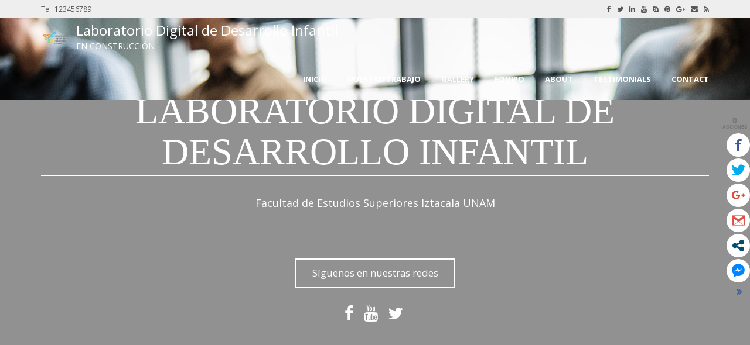

--- FILE ---
content_type: text/html; charset=UTF-8
request_url: http://desarrolloinfantil.uno/
body_size: 88004
content:
<!DOCTYPE html>
<html lang="es" class="no-js">
<head>
	<meta charset="UTF-8">
	<meta name="viewport" content="width=device-width">
	<link rel="profile" href="http://gmpg.org/xfn/11">
	<link rel="pingback" href="http://desarrolloinfantil.uno/xmlrpc.php">
<title>Laboratorio Digital de Desarrollo Infantil &#8211; EN CONSTRUCCI&Oacute;N</title>
<meta name='robots' content='max-image-preview:large' />

            <script data-no-defer="1" data-ezscrex="false" data-cfasync="false" data-pagespeed-no-defer data-cookieconsent="ignore">
                var ctPublicFunctions = {"_ajax_nonce":"7855fb2674","_rest_nonce":"fb42fe381f","_ajax_url":"\/wp-admin\/admin-ajax.php","_rest_url":"https:\/\/desarrolloinfantil.uno\/wp-json\/","data__cookies_type":"none","data__ajax_type":"admin_ajax","data__bot_detector_enabled":1,"data__frontend_data_log_enabled":1,"cookiePrefix":"","wprocket_detected":false,"host_url":"desarrolloinfantil.uno","text__ee_click_to_select":"Click to select the whole data","text__ee_original_email":"The original one is","text__ee_got_it":"Got it","text__ee_blocked":"Blocked","text__ee_cannot_connect":"Cannot connect","text__ee_cannot_decode":"Can not decode email. Unknown reason","text__ee_email_decoder":"CleanTalk email decoder","text__ee_wait_for_decoding":"The magic is on the way, please wait for a few seconds!","text__ee_decoding_process":"Decoding the contact data, let us a few seconds to finish."}
            </script>
        
            <script data-no-defer="1" data-ezscrex="false" data-cfasync="false" data-pagespeed-no-defer data-cookieconsent="ignore">
                var ctPublic = {"_ajax_nonce":"7855fb2674","settings__forms__check_internal":0,"settings__forms__check_external":0,"settings__forms__force_protection":0,"settings__forms__search_test":1,"settings__data__bot_detector_enabled":1,"settings__sfw__anti_crawler":0,"blog_home":"https:\/\/desarrolloinfantil.uno\/","pixel__setting":"3","pixel__enabled":false,"pixel__url":"https:\/\/moderate6-v4.cleantalk.org\/pixel\/518158de2ef0be25574936c8dd88a8c5.gif","data__email_check_before_post":1,"data__email_check_exist_post":1,"data__cookies_type":"none","data__key_is_ok":0,"data__visible_fields_required":true,"wl_brandname":"Anti-Spam by CleanTalk","wl_brandname_short":"CleanTalk","ct_checkjs_key":1136520931,"emailEncoderPassKey":"042c487df510d3479b6b9b6f5973872b","bot_detector_forms_excluded":"W10=","advancedCacheExists":false,"varnishCacheExists":false,"wc_ajax_add_to_cart":false}
            </script>
        <link rel='dns-prefetch' href='//moderate.cleantalk.org' />
<link rel='dns-prefetch' href='//fonts.googleapis.com' />
<link rel='dns-prefetch' href='//s.w.org' />
<link rel="alternate" type="application/rss+xml" title="Laboratorio Digital de Desarrollo Infantil &raquo; Feed" href="https://desarrolloinfantil.uno/feed/" />
<link rel="alternate" type="application/rss+xml" title="Laboratorio Digital de Desarrollo Infantil &raquo; Feed de los comentarios" href="https://desarrolloinfantil.uno/comments/feed/" />
<script type="text/javascript">
window._wpemojiSettings = {"baseUrl":"https:\/\/s.w.org\/images\/core\/emoji\/14.0.0\/72x72\/","ext":".png","svgUrl":"https:\/\/s.w.org\/images\/core\/emoji\/14.0.0\/svg\/","svgExt":".svg","source":{"concatemoji":"http:\/\/desarrolloinfantil.uno\/wp-includes\/js\/wp-emoji-release.min.js?ver=6.0.11"}};
/*! This file is auto-generated */
!function(e,a,t){var n,r,o,i=a.createElement("canvas"),p=i.getContext&&i.getContext("2d");function s(e,t){var a=String.fromCharCode,e=(p.clearRect(0,0,i.width,i.height),p.fillText(a.apply(this,e),0,0),i.toDataURL());return p.clearRect(0,0,i.width,i.height),p.fillText(a.apply(this,t),0,0),e===i.toDataURL()}function c(e){var t=a.createElement("script");t.src=e,t.defer=t.type="text/javascript",a.getElementsByTagName("head")[0].appendChild(t)}for(o=Array("flag","emoji"),t.supports={everything:!0,everythingExceptFlag:!0},r=0;r<o.length;r++)t.supports[o[r]]=function(e){if(!p||!p.fillText)return!1;switch(p.textBaseline="top",p.font="600 32px Arial",e){case"flag":return s([127987,65039,8205,9895,65039],[127987,65039,8203,9895,65039])?!1:!s([55356,56826,55356,56819],[55356,56826,8203,55356,56819])&&!s([55356,57332,56128,56423,56128,56418,56128,56421,56128,56430,56128,56423,56128,56447],[55356,57332,8203,56128,56423,8203,56128,56418,8203,56128,56421,8203,56128,56430,8203,56128,56423,8203,56128,56447]);case"emoji":return!s([129777,127995,8205,129778,127999],[129777,127995,8203,129778,127999])}return!1}(o[r]),t.supports.everything=t.supports.everything&&t.supports[o[r]],"flag"!==o[r]&&(t.supports.everythingExceptFlag=t.supports.everythingExceptFlag&&t.supports[o[r]]);t.supports.everythingExceptFlag=t.supports.everythingExceptFlag&&!t.supports.flag,t.DOMReady=!1,t.readyCallback=function(){t.DOMReady=!0},t.supports.everything||(n=function(){t.readyCallback()},a.addEventListener?(a.addEventListener("DOMContentLoaded",n,!1),e.addEventListener("load",n,!1)):(e.attachEvent("onload",n),a.attachEvent("onreadystatechange",function(){"complete"===a.readyState&&t.readyCallback()})),(e=t.source||{}).concatemoji?c(e.concatemoji):e.wpemoji&&e.twemoji&&(c(e.twemoji),c(e.wpemoji)))}(window,document,window._wpemojiSettings);
</script>
<style type="text/css">
img.wp-smiley,
img.emoji {
	display: inline !important;
	border: none !important;
	box-shadow: none !important;
	height: 1em !important;
	width: 1em !important;
	margin: 0 0.07em !important;
	vertical-align: -0.1em !important;
	background: none !important;
	padding: 0 !important;
}
</style>
	<link rel='stylesheet' id='wp-block-library-css'  href='http://desarrolloinfantil.uno/wp-includes/css/dist/block-library/style.min.css?ver=6.0.11' type='text/css' media='all' />
<style id='global-styles-inline-css' type='text/css'>
body{--wp--preset--color--black: #000000;--wp--preset--color--cyan-bluish-gray: #abb8c3;--wp--preset--color--white: #ffffff;--wp--preset--color--pale-pink: #f78da7;--wp--preset--color--vivid-red: #cf2e2e;--wp--preset--color--luminous-vivid-orange: #ff6900;--wp--preset--color--luminous-vivid-amber: #fcb900;--wp--preset--color--light-green-cyan: #7bdcb5;--wp--preset--color--vivid-green-cyan: #00d084;--wp--preset--color--pale-cyan-blue: #8ed1fc;--wp--preset--color--vivid-cyan-blue: #0693e3;--wp--preset--color--vivid-purple: #9b51e0;--wp--preset--gradient--vivid-cyan-blue-to-vivid-purple: linear-gradient(135deg,rgba(6,147,227,1) 0%,rgb(155,81,224) 100%);--wp--preset--gradient--light-green-cyan-to-vivid-green-cyan: linear-gradient(135deg,rgb(122,220,180) 0%,rgb(0,208,130) 100%);--wp--preset--gradient--luminous-vivid-amber-to-luminous-vivid-orange: linear-gradient(135deg,rgba(252,185,0,1) 0%,rgba(255,105,0,1) 100%);--wp--preset--gradient--luminous-vivid-orange-to-vivid-red: linear-gradient(135deg,rgba(255,105,0,1) 0%,rgb(207,46,46) 100%);--wp--preset--gradient--very-light-gray-to-cyan-bluish-gray: linear-gradient(135deg,rgb(238,238,238) 0%,rgb(169,184,195) 100%);--wp--preset--gradient--cool-to-warm-spectrum: linear-gradient(135deg,rgb(74,234,220) 0%,rgb(151,120,209) 20%,rgb(207,42,186) 40%,rgb(238,44,130) 60%,rgb(251,105,98) 80%,rgb(254,248,76) 100%);--wp--preset--gradient--blush-light-purple: linear-gradient(135deg,rgb(255,206,236) 0%,rgb(152,150,240) 100%);--wp--preset--gradient--blush-bordeaux: linear-gradient(135deg,rgb(254,205,165) 0%,rgb(254,45,45) 50%,rgb(107,0,62) 100%);--wp--preset--gradient--luminous-dusk: linear-gradient(135deg,rgb(255,203,112) 0%,rgb(199,81,192) 50%,rgb(65,88,208) 100%);--wp--preset--gradient--pale-ocean: linear-gradient(135deg,rgb(255,245,203) 0%,rgb(182,227,212) 50%,rgb(51,167,181) 100%);--wp--preset--gradient--electric-grass: linear-gradient(135deg,rgb(202,248,128) 0%,rgb(113,206,126) 100%);--wp--preset--gradient--midnight: linear-gradient(135deg,rgb(2,3,129) 0%,rgb(40,116,252) 100%);--wp--preset--duotone--dark-grayscale: url('#wp-duotone-dark-grayscale');--wp--preset--duotone--grayscale: url('#wp-duotone-grayscale');--wp--preset--duotone--purple-yellow: url('#wp-duotone-purple-yellow');--wp--preset--duotone--blue-red: url('#wp-duotone-blue-red');--wp--preset--duotone--midnight: url('#wp-duotone-midnight');--wp--preset--duotone--magenta-yellow: url('#wp-duotone-magenta-yellow');--wp--preset--duotone--purple-green: url('#wp-duotone-purple-green');--wp--preset--duotone--blue-orange: url('#wp-duotone-blue-orange');--wp--preset--font-size--small: 13px;--wp--preset--font-size--medium: 20px;--wp--preset--font-size--large: 36px;--wp--preset--font-size--x-large: 42px;}.has-black-color{color: var(--wp--preset--color--black) !important;}.has-cyan-bluish-gray-color{color: var(--wp--preset--color--cyan-bluish-gray) !important;}.has-white-color{color: var(--wp--preset--color--white) !important;}.has-pale-pink-color{color: var(--wp--preset--color--pale-pink) !important;}.has-vivid-red-color{color: var(--wp--preset--color--vivid-red) !important;}.has-luminous-vivid-orange-color{color: var(--wp--preset--color--luminous-vivid-orange) !important;}.has-luminous-vivid-amber-color{color: var(--wp--preset--color--luminous-vivid-amber) !important;}.has-light-green-cyan-color{color: var(--wp--preset--color--light-green-cyan) !important;}.has-vivid-green-cyan-color{color: var(--wp--preset--color--vivid-green-cyan) !important;}.has-pale-cyan-blue-color{color: var(--wp--preset--color--pale-cyan-blue) !important;}.has-vivid-cyan-blue-color{color: var(--wp--preset--color--vivid-cyan-blue) !important;}.has-vivid-purple-color{color: var(--wp--preset--color--vivid-purple) !important;}.has-black-background-color{background-color: var(--wp--preset--color--black) !important;}.has-cyan-bluish-gray-background-color{background-color: var(--wp--preset--color--cyan-bluish-gray) !important;}.has-white-background-color{background-color: var(--wp--preset--color--white) !important;}.has-pale-pink-background-color{background-color: var(--wp--preset--color--pale-pink) !important;}.has-vivid-red-background-color{background-color: var(--wp--preset--color--vivid-red) !important;}.has-luminous-vivid-orange-background-color{background-color: var(--wp--preset--color--luminous-vivid-orange) !important;}.has-luminous-vivid-amber-background-color{background-color: var(--wp--preset--color--luminous-vivid-amber) !important;}.has-light-green-cyan-background-color{background-color: var(--wp--preset--color--light-green-cyan) !important;}.has-vivid-green-cyan-background-color{background-color: var(--wp--preset--color--vivid-green-cyan) !important;}.has-pale-cyan-blue-background-color{background-color: var(--wp--preset--color--pale-cyan-blue) !important;}.has-vivid-cyan-blue-background-color{background-color: var(--wp--preset--color--vivid-cyan-blue) !important;}.has-vivid-purple-background-color{background-color: var(--wp--preset--color--vivid-purple) !important;}.has-black-border-color{border-color: var(--wp--preset--color--black) !important;}.has-cyan-bluish-gray-border-color{border-color: var(--wp--preset--color--cyan-bluish-gray) !important;}.has-white-border-color{border-color: var(--wp--preset--color--white) !important;}.has-pale-pink-border-color{border-color: var(--wp--preset--color--pale-pink) !important;}.has-vivid-red-border-color{border-color: var(--wp--preset--color--vivid-red) !important;}.has-luminous-vivid-orange-border-color{border-color: var(--wp--preset--color--luminous-vivid-orange) !important;}.has-luminous-vivid-amber-border-color{border-color: var(--wp--preset--color--luminous-vivid-amber) !important;}.has-light-green-cyan-border-color{border-color: var(--wp--preset--color--light-green-cyan) !important;}.has-vivid-green-cyan-border-color{border-color: var(--wp--preset--color--vivid-green-cyan) !important;}.has-pale-cyan-blue-border-color{border-color: var(--wp--preset--color--pale-cyan-blue) !important;}.has-vivid-cyan-blue-border-color{border-color: var(--wp--preset--color--vivid-cyan-blue) !important;}.has-vivid-purple-border-color{border-color: var(--wp--preset--color--vivid-purple) !important;}.has-vivid-cyan-blue-to-vivid-purple-gradient-background{background: var(--wp--preset--gradient--vivid-cyan-blue-to-vivid-purple) !important;}.has-light-green-cyan-to-vivid-green-cyan-gradient-background{background: var(--wp--preset--gradient--light-green-cyan-to-vivid-green-cyan) !important;}.has-luminous-vivid-amber-to-luminous-vivid-orange-gradient-background{background: var(--wp--preset--gradient--luminous-vivid-amber-to-luminous-vivid-orange) !important;}.has-luminous-vivid-orange-to-vivid-red-gradient-background{background: var(--wp--preset--gradient--luminous-vivid-orange-to-vivid-red) !important;}.has-very-light-gray-to-cyan-bluish-gray-gradient-background{background: var(--wp--preset--gradient--very-light-gray-to-cyan-bluish-gray) !important;}.has-cool-to-warm-spectrum-gradient-background{background: var(--wp--preset--gradient--cool-to-warm-spectrum) !important;}.has-blush-light-purple-gradient-background{background: var(--wp--preset--gradient--blush-light-purple) !important;}.has-blush-bordeaux-gradient-background{background: var(--wp--preset--gradient--blush-bordeaux) !important;}.has-luminous-dusk-gradient-background{background: var(--wp--preset--gradient--luminous-dusk) !important;}.has-pale-ocean-gradient-background{background: var(--wp--preset--gradient--pale-ocean) !important;}.has-electric-grass-gradient-background{background: var(--wp--preset--gradient--electric-grass) !important;}.has-midnight-gradient-background{background: var(--wp--preset--gradient--midnight) !important;}.has-small-font-size{font-size: var(--wp--preset--font-size--small) !important;}.has-medium-font-size{font-size: var(--wp--preset--font-size--medium) !important;}.has-large-font-size{font-size: var(--wp--preset--font-size--large) !important;}.has-x-large-font-size{font-size: var(--wp--preset--font-size--x-large) !important;}
</style>
<link rel='stylesheet' id='cleantalk-public-css-css'  href='http://desarrolloinfantil.uno/wp-content/plugins/cleantalk-spam-protect/css/cleantalk-public.min.css?ver=6.55_1746222676' type='text/css' media='all' />
<link rel='stylesheet' id='cleantalk-email-decoder-css-css'  href='http://desarrolloinfantil.uno/wp-content/plugins/cleantalk-spam-protect/css/cleantalk-email-decoder.min.css?ver=6.55_1746222676' type='text/css' media='all' />
<link rel='stylesheet' id='wpusb-style-css'  href='http://desarrolloinfantil.uno/wp-content/plugins/wpupper-share-buttons/assets/stylesheets/style.min.css?ver=1488384124' type='text/css' media='all' />
<link rel='stylesheet' id='onetone-Yanone-Kaffeesatz-css'  href='//fonts.googleapis.com/css?family=Open+Sans%3A300%2C400%2C700%7CYanone+Kaffeesatz%7CLustria&#038;ver=6.0.11' type='text/css' media='' />
<link rel='stylesheet' id='font-awesome-css'  href='http://desarrolloinfantil.uno/wp-content/themes/onetone/plugins/font-awesome/css/font-awesome.min.css?ver=4.3.0' type='text/css' media='' />
<link rel='stylesheet' id='bootstrap-css'  href='http://desarrolloinfantil.uno/wp-content/themes/onetone/plugins/bootstrap/css/bootstrap.min.css?ver=3.3.4' type='text/css' media='' />
<link rel='stylesheet' id='owl.carousel-css'  href='http://desarrolloinfantil.uno/wp-content/themes/onetone/plugins/owl-carousel/assets/owl.carousel.css?ver=6.0.11' type='text/css' media='' />
<link rel='stylesheet' id='prettyPhoto-css'  href='http://desarrolloinfantil.uno/wp-content/themes/onetone/css/prettyPhoto.css?ver=3.1.5' type='text/css' media='' />
<link rel='stylesheet' id='onetone-shortcodes-css'  href='http://desarrolloinfantil.uno/wp-content/themes/onetone/css/shortcode.css?ver=2.0.5' type='text/css' media='' />
<link rel='stylesheet' id='onetone-animate-css'  href='http://desarrolloinfantil.uno/wp-content/themes/onetone/css/animate.css?ver=3.5.1' type='text/css' media='' />
<link rel='stylesheet' id='onetone-main-css'  href='http://desarrolloinfantil.uno/wp-content/themes/onetone/style.css?ver=2.0.5' type='text/css' media='all' />
<style id='onetone-main-inline-css' type='text/css'>
header .site-name,header .site-description,header .site-tagline{ color:#333333;}.site{}.entry-content a,.home-section-content a{color:#37cadd;}.fxd-header {
		background-color: rgba(255,255,255,0.7);
		}.main-header {
		background-color: rgba(255,255,255,1);
		}.fxd-header{background-color: rgba(255,255,255,0.7);}
.fxd-header .site-nav > ul > li > a {font-size:13px;}
.fxd-header img.site-logo{ margin-right:10px;}
.fxd-header img.site-logo{ margin-top:10px;}
.fxd-header img.site-logo{ margin-bottom:10px;}
.top-bar{background-color:#eeeeee;}.top-bar{display:block;}.top-bar-info{color:#555555;}.top-bar ul li a{color:#555555;}header .main-header{
background-image: url(https://desarrolloinfantil.uno/wp-content/uploads/2020/08/adult-business-businessman-1061588.jpg);
-webkit-background-size: cover;
								-moz-background-size: cover;
								-o-background-size: cover;
								background-size: cover;
background-repeat:;}
.site-nav > ul > li > a{padding-top:0px}.site-nav > ul > li > a{padding-bottom:0px}.col-main {background-color:#ffffff;}.col-aside-left,.col-aside-right {background-color:#ffffff;}footer .footer-widget-area{background-color:#555555;}footer .footer-info-area{background-color:#000000}footer input,footer textarea{color:#666666;}footer input,footer textarea{border-color:#666666;}.post-inner,.page-inner{padding-top:55px;}.post-inner,.page-inner{padding-bottom:40px;}.col-lg-1, .col-lg-10, .col-lg-11, .col-lg-12, .col-lg-2, .col-lg-3, .col-lg-4, .col-lg-5, .col-lg-6, .col-lg-7, .col-lg-8, .col-lg-9, .col-md-1, .col-md-10, .col-md-11, .col-md-12, .col-md-2, .col-md-3, .col-md-4, .col-md-5, .col-md-6, .col-md-7, .col-md-8, .col-md-9, .col-sm-1, .col-sm-10, .col-sm-11, .col-sm-12, .col-sm-2, .col-sm-3, .col-sm-4, .col-sm-5, .col-sm-6, .col-sm-7, .col-sm-8, .col-sm-9, .col-xs-1, .col-xs-10, .col-xs-11, .col-xs-12, .col-xs-2, .col-xs-3, .col-xs-4, .col-xs-5, .col-xs-6, .col-xs-7, .col-xs-8, .col-xs-9{margin-top:0px;}.col-lg-1, .col-lg-10, .col-lg-11, .col-lg-12, .col-lg-2, .col-lg-3, .col-lg-4, .col-lg-5, .col-lg-6, .col-lg-7, .col-lg-8, .col-lg-9, .col-md-1, .col-md-10, .col-md-11, .col-md-12, .col-md-2, .col-md-3, .col-md-4, .col-md-5, .col-md-6, .col-md-7, .col-md-8, .col-md-9, .col-sm-1, .col-sm-10, .col-sm-11, .col-sm-12, .col-sm-2, .col-sm-3, .col-sm-4, .col-sm-5, .col-sm-6, .col-sm-7, .col-sm-8, .col-sm-9, .col-xs-1, .col-xs-10, .col-xs-11, .col-xs-12, .col-xs-2, .col-xs-3, .col-xs-4, .col-xs-5, .col-xs-6, .col-xs-7, .col-xs-8, .col-xs-9{margin-bottom:20px;}.fxd-header .site-tagline,.fxd-header .site-name{color:#333333;}header.overlay .main-header .site-tagline,header.overlay .main-header .site-name{color:#ffffff;}.page-title h1{color:#555555;}h1{color:#555555;}h2{color:#555555;}h3{color:#555555;}h4{color:#555555;}h5{color:#555555;}h6{color:#555555;}.entry-content,.entry-content p{color:#333333;}.breadcrumb-nav span,.breadcrumb-nav a{color:#555555;}.col-aside-left .widget-title,.col-aside-right .widget-title{color:#333333;}.footer-widget-area .widget-title{color:#ffffff;}footer,footer p,footer span,footer div{color:#ffffff;}footer a{color:#a0a0a0;}#menu-main > li > a {color:#3d3d3d;}header.overlay .main-header #menu-main > li > a {color:#ffffff;}#menu-main > li > a:hover{color:#3d3d3d;}.main-header .sub-menu{background-color:#ffffff;}#menu-main  li li a{color:#3d3d3d;}#menu-main  li li a:hover{color:#222222;}.site-nav  ul li li a{border-color:#000000 !important;}
	@media screen and (min-width: 920px) {
	.onetone-dots li a {
		border: 2px solid #37cadd;
		}
	.onetone-dots li.active a,
	.onetone-dots li.current a,
	.onetone-dots li a:hover {
	  background-color: #37cadd;
	}
	}@media screen and (max-width: 920px) {

		.site-nav ul{ background-color:#ffffff;}

		#menu-main  li a,header.overlay .main-header #menu-main > li > a {color:#3d3d3d;}

		.site-nav  ul li a{border-color:#000000 !important;}

		}.footer-widget-area{

	                           padding-top:60px;

							   padding-bottom:40px;

							   }.footer-info-area{

	                           padding-top:20px;

							   padding-bottom:20px;

							   }section.home-section-1 .section-title{text-align:center ;}
section.home-section-1 .section-title{font-size:64px;font-weight:Normal;color:#ffffff;}
section.home-section-1 .section-title {border-color:#ffffff;}
section.home-section-1 .section-title-container {font-family:'Lustria,serif';}
section.home-section-1 .section-subtitle{font-size:18px;font-weight:normal;color:#ffffff;}

	section.home-section-1 .home-section-content p,
	section.home-section-1 .home-section-content h1,
	section.home-section-1 .home-section-content h2,
	section.home-section-1 .home-section-content h3,
	section.home-section-1 .home-section-content h4,
	section.home-section-1 .home-section-content h5,
	section.home-section-1 .home-section-content h6{font-weight:normal;color:#ffffff;}
section.home-section-1 .magee-heading{font-size:64px;font-weight:Normal;color:#ffffff;}
section.home-section-2 .section-title{text-align:center ;}
section.home-section-2 .section-title{font-size:48px;font-weight:normal;color:#666666;}
section.home-section-2 .section-subtitle{font-size:14px;font-weight:normal;color:#555555;}

	section.home-section-2 .home-section-content p,
	section.home-section-2 .home-section-content h1,
	section.home-section-2 .home-section-content h2,
	section.home-section-2 .home-section-content h3,
	section.home-section-2 .home-section-content h4,
	section.home-section-2 .home-section-content h5,
	section.home-section-2 .home-section-content h6{font-weight:normal;}
section.home-section-3 .section-title{text-align:center ;}
section.home-section-3 .section-title{font-size:48px;font-weight:normal;color:#666666;}
section.home-section-3 .section-subtitle{font-size:14px;font-weight:normal;color:#555555;}

	section.home-section-3 .home-section-content p,
	section.home-section-3 .home-section-content h1,
	section.home-section-3 .home-section-content h2,
	section.home-section-3 .home-section-content h3,
	section.home-section-3 .home-section-content h4,
	section.home-section-3 .home-section-content h5,
	section.home-section-3 .home-section-content h6{font-weight:normal;color:#666666;}
section.home-section-4 .section-title{text-align:center ;}
section.home-section-4 .section-title{font-size:36px;font-weight:bold;color:#666666;}
section.home-section-4 .section-subtitle{font-size:14px;font-weight:normal;color:#555555;}

	section.home-section-4 .home-section-content p,
	section.home-section-4 .home-section-content h1,
	section.home-section-4 .home-section-content h2,
	section.home-section-4 .home-section-content h3,
	section.home-section-4 .home-section-content h4,
	section.home-section-4 .home-section-content h5,
	section.home-section-4 .home-section-content h6{font-weight:normal;color:#ffffff;}
section.home-section-5 .section-title{text-align:center ;}
section.home-section-5 .section-title{font-size:36px;font-weight:bold;color:#666666;}
section.home-section-5 .section-subtitle{font-size:14px;font-weight:normal;color:#555555;}

	section.home-section-5 .home-section-content p,
	section.home-section-5 .home-section-content h1,
	section.home-section-5 .home-section-content h2,
	section.home-section-5 .home-section-content h3,
	section.home-section-5 .home-section-content h4,
	section.home-section-5 .home-section-content h5,
	section.home-section-5 .home-section-content h6{font-weight:normal;}
section.home-section-6 .section-title{text-align:center ;}
section.home-section-6 .section-title{font-size:36px;font-weight:bold;color:#666666;}
section.home-section-6 .section-subtitle{font-size:14px;font-weight:normal;color:#666666;}

	section.home-section-6 .home-section-content p,
	section.home-section-6 .home-section-content h1,
	section.home-section-6 .home-section-content h2,
	section.home-section-6 .home-section-content h3,
	section.home-section-6 .home-section-content h4,
	section.home-section-6 .home-section-content h5,
	section.home-section-6 .home-section-content h6{font-weight:normal;color:#555555;}
section.home-section-7 .section-title{text-align:center ;}
section.home-section-7 .section-title{font-size:36px;font-weight:bold;color:#ffffff;}
section.home-section-7 .section-subtitle{font-size:14px;font-weight:normal;color:#ffffff;}

	section.home-section-7 .home-section-content p,
	section.home-section-7 .home-section-content h1,
	section.home-section-7 .home-section-content h2,
	section.home-section-7 .home-section-content h3,
	section.home-section-7 .home-section-content h4,
	section.home-section-7 .home-section-content h5,
	section.home-section-7 .home-section-content h6{font-weight:normal;color:#ffffff;}
section.home-section-8 .section-title{text-align:center ;}
section.home-section-8 .section-title{font-size:36px;font-weight:bold;color:#666666;}
section.home-section-8 .section-subtitle{font-size:14px;font-weight:normal;color:#555555;}

	section.home-section-8 .home-section-content p,
	section.home-section-8 .home-section-content h1,
	section.home-section-8 .home-section-content h2,
	section.home-section-8 .home-section-content h3,
	section.home-section-8 .home-section-content h4,
	section.home-section-8 .home-section-content h5,
	section.home-section-8 .home-section-content h6{font-weight:normal;}
section.home-section-9 .section-title{text-align:center ;}
section.home-section-9 .section-title{font-size:36px;font-weight:bold;color:#666666;}
section.home-section-9 .section-subtitle{font-size:14px;font-weight:normal;color:#555555;}

	section.home-section-9 .home-section-content p,
	section.home-section-9 .home-section-content h1,
	section.home-section-9 .home-section-content h2,
	section.home-section-9 .home-section-content h3,
	section.home-section-9 .home-section-content h4,
	section.home-section-9 .home-section-content h5,
	section.home-section-9 .home-section-content h6{font-weight:normal;}
section.home-section-10 .section-title{text-align:center ;}
section.home-section-10 .section-title{font-size:36px;font-weight:Normal;color:#666666;}
section.home-section-10 .section-subtitle{font-size:14px;font-weight:Normal;color:#666666;}

	section.home-section-10 .home-section-content p,
	section.home-section-10 .home-section-content h1,
	section.home-section-10 .home-section-content h2,
	section.home-section-10 .home-section-content h3,
	section.home-section-10 .home-section-content h4,
	section.home-section-10 .home-section-content h5,
	section.home-section-10 .home-section-content h6{font-weight:normal;}
section.home-section-11 .section-title{text-align:center ;}
section.home-section-11 .section-title{font-size:36px;font-weight:Normal;color:#666666;}
section.home-section-11 .section-subtitle{font-size:14px;font-weight:Normal;color:#666666;}

	section.home-section-11 .home-section-content p,
	section.home-section-11 .home-section-content h1,
	section.home-section-11 .home-section-content h2,
	section.home-section-11 .home-section-content h3,
	section.home-section-11 .home-section-content h4,
	section.home-section-11 .home-section-content h5,
	section.home-section-11 .home-section-content h6{font-weight:Normal;color:#666666;}
section.home-section-12 .section-title{text-align:center ;}
section.home-section-12 .section-title{font-size:36px;font-weight:Normal;color:#666666;}
section.home-section-12 .section-subtitle{font-size:14px;font-weight:Normal;color:#666666;}

	section.home-section-12 .home-section-content p,
	section.home-section-12 .home-section-content h1,
	section.home-section-12 .home-section-content h2,
	section.home-section-12 .home-section-content h3,
	section.home-section-12 .home-section-content h4,
	section.home-section-12 .home-section-content h5,
	section.home-section-12 .home-section-content h6{font-weight:Normal;color:#666666;}
section.home-section-13 .section-title{text-align:center ;}
section.home-section-13 .section-title{font-size:36px;font-weight:Normal;color:#666666;}
section.home-section-13 .section-subtitle{font-size:14px;font-weight:Normal;color:#666666;}

	section.home-section-13 .home-section-content p,
	section.home-section-13 .home-section-content h1,
	section.home-section-13 .home-section-content h2,
	section.home-section-13 .home-section-content h3,
	section.home-section-13 .home-section-content h4,
	section.home-section-13 .home-section-content h5,
	section.home-section-13 .home-section-content h6{font-weight:Normal;color:#666666;}
section.home-section-14 .section-title{text-align:center ;}
section.home-section-14 .section-title{font-size:36px;font-weight:Normal;color:#666666;}
section.home-section-14 .section-subtitle{font-size:14px;font-weight:Normal;color:#666666;}

	section.home-section-14 .home-section-content p,
	section.home-section-14 .home-section-content h1,
	section.home-section-14 .home-section-content h2,
	section.home-section-14 .home-section-content h3,
	section.home-section-14 .home-section-content h4,
	section.home-section-14 .home-section-content h5,
	section.home-section-14 .home-section-content h6{font-weight:Normal;color:#666666;}
section.home-section-15 .section-title{text-align:center ;}
section.home-section-15 .section-title{font-size:36px;font-weight:Normal;color:#666666;}
section.home-section-15 .section-subtitle{font-size:14px;font-weight:Normal;color:#666666;}

	section.home-section-15 .home-section-content p,
	section.home-section-15 .home-section-content h1,
	section.home-section-15 .home-section-content h2,
	section.home-section-15 .home-section-content h3,
	section.home-section-15 .home-section-content h4,
	section.home-section-15 .home-section-content h5,
	section.home-section-15 .home-section-content h6{font-weight:Normal;color:#666666;}
section.home-section-1 .home-section-content{font-size:14px;font-weight:normal;color:#ffffff;}
section.home-section-1 .magee-btn-normal.btn-line.btn-light {
								  color: #ffffff !important;
								  border-color: #ffffff !important;
							  }
							  section.home-section-1 .banner-sns li a i {
								  color: #ffffff;
							  }
section.home-section-1 .home-section-content{text-align:center}
section.home-section-1 {background-color:#919191;}
section.home-section-2 .home-section-content{font-size:14px;font-weight:normal;}
section.home-section-2 .home-section-content{text-align:left}
section.home-section-2 {padding:30px 0;
background-color:#eeeeee;}
section.home-section-3 .home-section-content{font-size:14px;font-weight:normal;color:#666666;}
section.home-section-3 .home-section-content a {
								  color: #666666 ;
							  }
section.home-section-3 .home-section-content{text-align:center}
section.home-section-3 {padding:50px 0;
background-color:#ffffff;}
section.home-section-4 .home-section-content{font-size:14px;font-weight:normal;color:#ffffff;}
section.home-section-4 .home-section-content{text-align:center}
section.home-section-4 {background-attachment:fixed;background-position:50% 0;background-repeat:repeat;
padding:50px 0;
background-color:#eeeeee;}
section.home-section-5 .home-section-content{font-size:14px;font-weight:normal;}
section.home-section-5 .home-section-content{text-align:center}
section.home-section-5 {padding:50px 0;
background-color:#ffffff;}
section.home-section-6 .home-section-content{font-size:14px;font-weight:normal;color:#555555;}
section.home-section-6 .home-section-content a {
								  color: #555555 ;
							  }
section.home-section-6 .home-section-content{text-align:left}
section.home-section-6 {padding:50px 0;
background:url(https://demo.mageewp.com/wootest/wp-content/uploads/sites/31/2016/11/Image_02.png)  repeat center center fixed;}
section.home-section-7 .home-section-content{font-size:14px;font-weight:normal;color:#ffffff;}
section.home-section-7 .home-section-content{text-align:center}
section.home-section-7 {padding:50px 0 30px;
background-color:#37cadd;}
section.home-section-8 .home-section-content{font-size:14px;font-weight:normal;}
section.home-section-8 .home-section-content{text-align:left}
section.home-section-8 {padding:50px 0;
background-color:#ffffff;}
section.home-section-9 .home-section-content{font-size:14px;font-weight:normal;}
section.home-section-9 .home-section-content{text-align:center}
section.home-section-9 {padding:50px 0;
background:url(https://demo.mageewp.com/wootest/wp-content/uploads/sites/31/2016/11/16110810_1.jpg)  repeat top left scroll;}
section.home-section-10 .home-section-content{font-size:14px;font-weight:normal;}
section.home-section-10 {}
section.home-section-11 .home-section-content{font-size:14px;font-weight:Normal;color:#666666;}
section.home-section-11 {}
section.home-section-12 .home-section-content{font-size:14px;font-weight:Normal;color:#666666;}
section.home-section-12 {}
section.home-section-13 .home-section-content{font-size:14px;font-weight:Normal;color:#666666;}
section.home-section-13 {}
section.home-section-14 .home-section-content{font-size:14px;font-weight:Normal;color:#666666;}
section.home-section-14 {}
section.home-section-15 .home-section-content{font-size:14px;font-weight:Normal;color:#666666;}
section.home-section-15 {}
body{margin:0px;}
</style>
<link rel='stylesheet' id='onetone-onetone-css'  href='http://desarrolloinfantil.uno/wp-content/themes/onetone/css/onetone.css?ver=2.0.5' type='text/css' media='' />
<link rel='stylesheet' id='onetone-ms-css'  href='http://desarrolloinfantil.uno/wp-content/themes/onetone/css/onetone-ms.css?ver=2.0.5' type='text/css' media='' />
<link rel='stylesheet/less' id='onetone-scheme'  href='http://desarrolloinfantil.uno/wp-content/themes/onetone/css/scheme.less?ver=2.0.5' type='text/less' media='' />
<link rel='stylesheet' id='onetone-home-css'  href='http://desarrolloinfantil.uno/wp-content/themes/onetone/css/home.css?ver=2.0.5' type='text/css' media='' />
<link rel='stylesheet' id='jquery.mb.YTPlayer-css'  href='http://desarrolloinfantil.uno/wp-content/themes/onetone/plugins/YTPlayer/css/jquery.mb.YTPlayer.min.css?ver=6.0.11' type='text/css' media='1' />
<script type='text/javascript' id='jquery-core-js-extra'>
/* <![CDATA[ */
var SS_DATA = {"ajaxurl":"https:\/\/desarrolloinfantil.uno\/wp-admin\/admin-ajax.php"};
/* ]]> */
</script>
<script type='text/javascript' src='http://desarrolloinfantil.uno/wp-includes/js/jquery/jquery.min.js?ver=3.6.0' id='jquery-core-js'></script>
<script type='text/javascript' src='http://desarrolloinfantil.uno/wp-includes/js/jquery/jquery-migrate.min.js?ver=3.3.2' id='jquery-migrate-js'></script>
<script type='text/javascript' src='http://desarrolloinfantil.uno/wp-content/plugins/cleantalk-spam-protect/js/apbct-public-bundle.min.js?ver=6.55_1746222676' id='apbct-public-bundle-js-js'></script>
<script type='text/javascript' src='http://desarrolloinfantil.uno/wp-content/themes/onetone/plugins/bootstrap/js/bootstrap.min.js?ver=3.3.4%20' id='bootstrap-js'></script>
<script type='text/javascript' src='http://desarrolloinfantil.uno/wp-content/themes/onetone/plugins/jquery.nav.js?ver=1.4.14%20' id='jquery.nav-js'></script>
<script type='text/javascript' src='http://desarrolloinfantil.uno/wp-content/themes/onetone/plugins/jquery.scrollTo.js?ver=1.4.14%20' id='jquery.scrollTo-js'></script>
<link rel="https://api.w.org/" href="https://desarrolloinfantil.uno/wp-json/" /><link rel="EditURI" type="application/rsd+xml" title="RSD" href="https://desarrolloinfantil.uno/xmlrpc.php?rsd" />
<link rel="wlwmanifest" type="application/wlwmanifest+xml" href="http://desarrolloinfantil.uno/wp-includes/wlwmanifest.xml" /> 
<meta name="generator" content="WordPress 6.0.11" />
<style type="text/css">.recentcomments a{display:inline !important;padding:0 !important;margin:0 !important;}</style><style type="text/css" id="custom-background-css">
body.custom-background { background-image: url("http://desarrolloinfantil.uno/wp-content/uploads/2020/08/adult-business-businessman-1061588.jpg"); background-position: center center; background-size: auto; background-repeat: repeat; background-attachment: fixed; }
</style>
	<link rel="icon" href="https://desarrolloinfantil.uno/wp-content/uploads/2017/02/cropped-unnamed-1-32x32.png" sizes="32x32" />
<link rel="icon" href="https://desarrolloinfantil.uno/wp-content/uploads/2017/02/cropped-unnamed-1-192x192.png" sizes="192x192" />
<link rel="apple-touch-icon" href="https://desarrolloinfantil.uno/wp-content/uploads/2017/02/cropped-unnamed-1-180x180.png" />
<meta name="msapplication-TileImage" content="https://desarrolloinfantil.uno/wp-content/uploads/2017/02/cropped-unnamed-1-270x270.png" />
</head>
<body class="home blog custom-background page homepage">
	<div class="wrapper">
		<div class="top-wrap">
                    <!--Header-->
            <header class="header-wrap logo-left home-header overlay">
                             <div class="top-bar">
                    <div class="container">
                        <div class="top-bar-left">
                            <div class="top-bar-info">Tel: 123456789</div>                      
                        </div>
                        <div class="top-bar-right">
                          <ul class="top-bar-sns"><li><a target="_blank" rel="" href="#" data-placement="bottom" data-toggle="tooltip" title="Facebook"><i class="fa fa-facebook"></i></a></li><li><a target="_blank" rel="" href="#" data-placement="bottom" data-toggle="tooltip" title="Twitter"><i class="fa fa-twitter"></i></a></li><li><a target="_blank" rel="" href="#" data-placement="bottom" data-toggle="tooltip" title="LinkedIn"><i class="fa fa-linkedin"></i></a></li><li><a target="_blank" rel="" href="#" data-placement="bottom" data-toggle="tooltip" title="YouTube"><i class="fa fa-youtube"></i></a></li><li><a target="_blank" rel="" href="#" data-placement="bottom" data-toggle="tooltip" title="Skype"><i class="fa fa-skype"></i></a></li><li><a target="_blank" rel="" href="#" data-placement="bottom" data-toggle="tooltip" title="Pinterest"><i class="fa fa-pinterest"></i></a></li><li><a target="_blank" rel="" href="#" data-placement="bottom" data-toggle="tooltip" title="Google+"><i class="fa fa-google-plus"></i></a></li><li><a target="_blank" rel="" href="#" data-placement="bottom" data-toggle="tooltip" title="Email"><i class="fa fa-envelope"></i></a></li><li><a target="_blank" rel="" href="#" data-placement="bottom" data-toggle="tooltip" title="RSS"><i class="fa fa-rss"></i></a></li></ul>                        </div>
                    </div>
                </div>
                                 
                <div class="main-header ">
                    <div class="container">
                        <div class="logo-box">
                                                
                            <a href="https://desarrolloinfantil.uno/">
                            <img class="site-logo normal_logo" alt="Laboratorio Digital de Desarrollo Infantil" src="https://desarrolloinfantil.uno/wp-content/uploads/2017/02/cropped-unnamed-1.png" />
                            </a>
                                                 <a href="https://desarrolloinfantil.uno/">
					<img src="https://desarrolloinfantil.uno/wp-content/uploads/2017/02/cropped-unnamed-1.png" alt="Laboratorio Digital de Desarrollo Infantil" style="width:10px;max-height:10px; height: auto !important" class="site-logo retina_logo" />
					 </a>
                                                                            <div class="name-box" style=" display:block;">
                                <a href="https://desarrolloinfantil.uno/"><h1 class="site-name">Laboratorio Digital de Desarrollo Infantil</h1></a>
                                <span class="site-tagline">EN CONSTRUCCI&Oacute;N</span>
                            </div>
                             
                        </div>
                        <button class="site-nav-toggle">
                            <span class="sr-only">Cambiar navegación</span>
                            <i class="fa fa-bars fa-2x"></i>
                        </button>
                        <nav class="site-nav style1" role="navigation">
                            <ul id="menu-main" class="main-nav"><li class="onetone-menuitem"><a id="onetone-section-1" href="#section-1" >
							 <span>Inicio</span></a></li><li class="onetone-menuitem"><a id="onetone-nuestro-trabajo" href="#nuestro-trabajo" >
							 <span>Nuestro trabajo</span></a></li><li class="onetone-menuitem"><a id="onetone-gallery" href="#gallery" >
							 <span>Gallery</span></a></li><li class="onetone-menuitem"><a id="onetone-equipo" href="#equipo" >
							 <span>Equipo</span></a></li><li class="onetone-menuitem"><a id="onetone-about" href="#about" >
							 <span>About</span></a></li><li class="onetone-menuitem"><a id="onetone-testimonials" href="#testimonials" >
							 <span>Testimonials</span></a></li><li class="onetone-menuitem"><a id="onetone-contact" href="#contact" >
							 <span>Contact</span></a></li></ul>                        </nav>
                    </div>
                </div>
                   
                                    
                <div class="fxd-header">
                    <div class="container">
                        <div class="logo-box">
                                                    <a href="https://desarrolloinfantil.uno/"><img class="site-logo normal_logo" src="https://desarrolloinfantil.uno/wp-content/uploads/2017/02/cropped-unnamed-1.png"></a>
                            
                                                   
                                                        <div class="name-box" style=" display:block;">
                                <a href="https://desarrolloinfantil.uno/"><h1 class="site-name">Laboratorio Digital de Desarrollo Infantil</h1></a>
                                <span class="site-tagline">EN CONSTRUCCI&Oacute;N</span>
                            </div>
                            
                        </div>
                        <button class="site-nav-toggle">
                            <span class="sr-only">Cambiar navegación</span>
                            <i class="fa fa-bars fa-2x"></i>
                        </button>
                        <nav class="site-nav style1" role="navigation">
                          <ul id="menu-main" class="main-nav"><li class="onetone-menuitem"><a id="onetone-section-1" href="#section-1" >
							 <span>Inicio</span></a></li><li class="onetone-menuitem"><a id="onetone-nuestro-trabajo" href="#nuestro-trabajo" >
							 <span>Nuestro trabajo</span></a></li><li class="onetone-menuitem"><a id="onetone-gallery" href="#gallery" >
							 <span>Gallery</span></a></li><li class="onetone-menuitem"><a id="onetone-equipo" href="#equipo" >
							 <span>Equipo</span></a></li><li class="onetone-menuitem"><a id="onetone-about" href="#about" >
							 <span>About</span></a></li><li class="onetone-menuitem"><a id="onetone-testimonials" href="#testimonials" >
							 <span>Testimonials</span></a></li><li class="onetone-menuitem"><a id="onetone-contact" href="#contact" >
							 <span>Contact</span></a></li></ul>                        </nav>
                    </div>
                </div>

                          
            </header>
                        <div class="slider-wrap"></div>
        </div><div class="post-wrap">
  <div class="container-fullwidth">
    <div class="page-inner row no-aside" style="padding-top: 0; padding-bottom: 0;">
      <div class="col-main">
        <section class="post-main" role="main" id="content">
          <article class="page type-page homepage" role="article">
            <section class="home-section-1 onetone-youtube-section video-section">

<div id="onetone-youtube-video" class="onetone-player" data-property="{videoURL:'',containment:'.onetone-youtube-section', showControls:false, autoPlay:true, loop:true, mute:true, startAt:18, opacity:1, addRaster:true, quality:'default'}"></div>


    <section id="section-1" class="home-section-1 section-banner fullheight verticalmiddle home-banner">
      <div class="section-content">
    	<div class="home-container container page_container">
               <div class="onetone-animated" data-animationduration="0.9" data-animationtype="bounceInDown" data-imageanimation="no">
        
          <div class="section-title-container">
                      <h1 class="magee-heading section-title heading-border"><span class="heading-inner">LABORATORIO DIGITAL DE DESARROLLO INFANTIL</span></h1>
          </div>
          <p class="section-subtitle" style="margin-top: 30px;">Facultad de Estudios Superiores Iztacala UNAM</p>
		  <div style="text-align:center;color:;" class="home-section-content">
          <div>
            <br />
                        <a href="#" target="_self" class=" magee-btn-normal btn-lg btn-line btn-light" style="text-decoration: none;">Síguenos en nuestras redes</a> 
                      </div>
          <div class="banner-sns" style="margin-top: 30px;">
           <ul>
            <li><a href="https://www.facebook.com/LDDIUNAM/" target="_blank"><i class="fa fa-2 fa-facebook">&nbsp;</i></a></li> <li><a href="https://www.youtube.com/channel/UC2SNcqhneP62D0odC4MOcaQ" target="_blank"><i class="fa fa-2 fa-youtube">&nbsp;</i></a></li> <li><a href="https://twitter.com/lddi_unam" target="_blank"><i class="fa fa-2 fa-twitter">&nbsp;</i></a></li> <li><a href="https://www.instagram.com/lddi_unam/" target="_blank"><i class="fa fa-2 fa-">&nbsp;</i></a></li>           </ul>
          </div>
        </div>
      </div>
                </div>
  <div class="clear"></div>
  </div>
</section>  <div class="clear"></div>
  <script> function changeLabel(state){
		    if( state == 1 )
			 jQuery("#togglePlay i").removeClass("fa-play").addClass("fa-pause");
			else
			jQuery("#togglePlay i").removeClass("fa-pause").addClass("fa-play");
            
        }
		function toggleVolume(){
			var volume =jQuery('#onetone-youtube-video').YTPToggleVolume();
			if( volume == true )
			jQuery(".youtube-volume i").removeClass("fa-volume-off").addClass("fa-volume-up");
			else
			jQuery(".youtube-volume i").removeClass("fa-volume-up").addClass("fa-volume-off");
			
		}
		
		</script>
		<p class="black-65" id="video-controls">
		  <a class="youtube-pause command" id="togglePlay" href="javascript:;" onclick="jQuery('#onetone-youtube-video').YTPTogglePlay(changeLabel)"><i class="fa fa-pause"></i></a>&nbsp;&nbsp;&nbsp;&nbsp;
		  <a class="youtube-volume" href="javascript:;" onclick="toggleVolume();"><i class="fa fa-volume-off "></i></a>
	  </p></section><section id="section-2" class="home-section-2 ">
    	<div class="home-container container page_container">
		         
                       <div class="home-section-content" style="color:;"> 
       <div class="onetone-animated" data-animationduration="0.9" data-animationtype="fadeInRight" data-imageanimation="no">
        <div style="color:;">
 
          <div class="magee-promo-box">
              <div class="promo-info">
                                                                                               <h4>Servicios</h4>              </div>
              <div class="promo-action">
                             <a href="#" target="_self" class="btn-normal btn-md">Entra aquí</a>
                             </div>
            </div>

        </div>
      </div>
      </div>
                </div>
  <div class="clear"></div>
</section><section id="nuestro-trabajo" class="home-section-3 ">
    	<div class="home-container container page_container">
		                 
       <h1 class="section-title no-subtitle">Nuestro trabajo</h1>
                        <div class="home-section-content" style="color:;"> 
        <div class="row"><div class="col-md-4">
	<div class="onetone-animated" data-animationduration="0.9" data-animationtype="zoomIn" data-imageanimation="no">
  <div class="magee-feature-box style1" data-os-animation="fadeOut">
     <img src="https://desarrolloinfantil.uno/wp-content/uploads/2017/03/estudiantes.png" alt="" />
    <h3>SERVICIOS PARA ESTUDIANTES</h3>
    <div class="feature-content">
      <p>El laboratorio digital de desarrollo infantil, brinda a la comunidad estudiantil universitaria, destintas ofertas para incorporarse a diversos proyectos de investigación, capacitación y actualización mediante cursos online.</p>
      <a href="" target="_blank" class="feature-link"></a></div>
  </div></div>
</div><div class="col-md-4">
	<div class="onetone-animated" data-animationduration="0.9" data-animationtype="zoomIn" data-imageanimation="no">
  <div class="magee-feature-box style1" data-os-animation="fadeOut">
     <img src="https://desarrolloinfantil.uno/wp-content/uploads/2017/03/Profesionales-1.png" alt="" />
    <h3>SERVICIOS PARA PROFESIONALES</h3>
    <div class="feature-content">
      <p>En el laboratorio digital, demás de estar enfocados en el desarrollo unfantil, también nos preocupamos por facilitar enformación al personal docente brindandoles las herramientas necesarias para mejorar su labor profesional. </p>
      <a href="" target="_blank" class="feature-link"></a></div>
  </div></div>
</div><div class="col-md-4">
	<div class="onetone-animated" data-animationduration="0.9" data-animationtype="zoomIn" data-imageanimation="no">
  <div class="magee-feature-box style1" data-os-animation="fadeOut">
     <img src="https://desarrolloinfantil.uno/wp-content/uploads/2017/03/particulares.png" alt="" />
    <h3>SERVICIOS PARTICULARES</h3>
    <div class="feature-content">
      <p>En el laboratorio digital de desarrollo infantil, también se brindan servicos de evaluación e intervención en diversas áreas en niños, cursos de capacitación docente, diseño de cursos online, etc. </p>
      <a href="" target="_blank" class="feature-link"></a></div>
  </div></div>
</div></div><div class="row"><div class="col-md-4">
	<div class="onetone-animated" data-animationduration="0.9" data-animationtype="zoomIn" data-imageanimation="no">
  <div class="magee-feature-box style1" data-os-animation="fadeOut">
     <div class="icon-box" data-animation=""><i class="feature-box-icon fa " style="color:#666666;"></i></div>
    <h3></h3>
    <div class="feature-content">
      <p>.</p>
      <a href="" target="_blank" class="feature-link"></a></div>
  </div></div>
</div></div>        </div>
                </div>
  <div class="clear"></div>
</section><section id="gallery" class="home-section-4  onetone-parallax">
    	<div class="home-container container page_container">
         
                
       <h1 class="section-title ">GALLERY</h1>
                        <div class="section-subtitle">Vestibulum ante ipsum primis in faucibus orci luctus et ultrices posuere c.Etiam ut dui eu nisi lobortis rhoncus ac quis nunc.</div>
                 <div class="home-section-content" style="color:;"> 
		 <div class="row no-padding no-margin"><div class="col-md-4">
	<div class="onetone-animated" data-animationduration="0.9" data-animationtype="fadeInLeft" data-imageanimation="no">
  <div class="magee-feature-box style1" data-os-animation="fadeOut">
    <div class="img-frames"><div class="img-box figcaption-middle text-center fade-in"><a href="https://desarrolloinfantil.uno/wp-content/uploads/2017/03/15036447_1800491406840459_2367758741281917009_n-1.jpg" rel="portfolio-image"><img src="https://desarrolloinfantil.uno/wp-content/uploads/2017/03/15036447_1800491406840459_2367758741281917009_n-1.jpg" alt="" class="feature-img "><div class="img-overlay dark">
																			<div class="img-overlay-container">
																				<div class="img-overlay-content">
																					<i class="fa fa-search"></i>
																				</div>
																			</div>
																		</div></a></div></div>
</div></div></div><div class="col-md-4">
	<div class="onetone-animated" data-animationduration="0.9" data-animationtype="fadeInDown" data-imageanimation="no">
  <div class="magee-feature-box style1" data-os-animation="fadeOut">
    <div class="img-frames"><div class="img-box figcaption-middle text-center fade-in"><a href="https://desarrolloinfantil.uno/wp-content/uploads/2017/03/15392903_1814229185466681_1094926676353071260_o.jpg" rel="portfolio-image"><img src="https://desarrolloinfantil.uno/wp-content/uploads/2017/03/15392903_1814229185466681_1094926676353071260_o.jpg" alt="" class="feature-img "><div class="img-overlay dark">
																			<div class="img-overlay-container">
																				<div class="img-overlay-content">
																					<i class="fa fa-search"></i>
																				</div>
																			</div>
																		</div></a></div></div>
</div></div></div><div class="col-md-4">
	<div class="onetone-animated" data-animationduration="0.9" data-animationtype="fadeInRight" data-imageanimation="no">
  <div class="magee-feature-box style1" data-os-animation="fadeOut">
    <div class="img-frames"><div class="img-box figcaption-middle text-center fade-in"><a href="https://desarrolloinfantil.uno/wp-content/uploads/2017/03/IMG-20161215-WA0004.jpg" rel="portfolio-image"><img src="https://desarrolloinfantil.uno/wp-content/uploads/2017/03/IMG-20161215-WA0004.jpg" alt="" class="feature-img "><div class="img-overlay dark">
																			<div class="img-overlay-container">
																				<div class="img-overlay-content">
																					<i class="fa fa-search"></i>
																				</div>
																			</div>
																		</div></a></div></div>
</div></div></div></div><div class="row no-padding no-margin"><div class="col-md-4">
	<div class="onetone-animated" data-animationduration="0.9" data-animationtype="fadeInLeft" data-imageanimation="no">
  <div class="magee-feature-box style1" data-os-animation="fadeOut">
    <div class="img-frames"><div class="img-box figcaption-middle text-center fade-in"><a href="https://desarrolloinfantil.uno/wp-content/uploads/2017/02/1937084_10204156264985551_4817591222519701314_n.jpg" rel="portfolio-image"><img src="https://desarrolloinfantil.uno/wp-content/uploads/2017/02/1937084_10204156264985551_4817591222519701314_n.jpg" alt="" class="feature-img "><div class="img-overlay dark">
																			<div class="img-overlay-container">
																				<div class="img-overlay-content">
																					<i class="fa fa-search"></i>
																				</div>
																			</div>
																		</div></a></div></div>
</div></div></div><div class="col-md-4">
	<div class="onetone-animated" data-animationduration="0.9" data-animationtype="fadeInUp" data-imageanimation="no">
  <div class="magee-feature-box style1" data-os-animation="fadeOut">
    <div class="img-frames"><div class="img-box figcaption-middle text-center fade-in"><a href="https://desarrolloinfantil.uno/wp-content/uploads/2017/03/IMG-20170227-WA0008.jpg" rel="portfolio-image"><img src="https://desarrolloinfantil.uno/wp-content/uploads/2017/03/IMG-20170227-WA0008.jpg" alt="" class="feature-img "><div class="img-overlay dark">
																			<div class="img-overlay-container">
																				<div class="img-overlay-content">
																					<i class="fa fa-search"></i>
																				</div>
																			</div>
																		</div></a></div></div>
</div></div></div><div class="col-md-4">
	<div class="onetone-animated" data-animationduration="0.9" data-animationtype="fadeInRight" data-imageanimation="no">
  <div class="magee-feature-box style1" data-os-animation="fadeOut">
    <div class="img-frames"><div class="img-box figcaption-middle text-center fade-in"><a href="https://desarrolloinfantil.uno/wp-content/uploads/2017/03/IMG-20161214-WA0011.jpg" rel="portfolio-image"><img src="https://desarrolloinfantil.uno/wp-content/uploads/2017/03/IMG-20161214-WA0011.jpg" alt="" class="feature-img "><div class="img-overlay dark">
																			<div class="img-overlay-container">
																				<div class="img-overlay-content">
																					<i class="fa fa-search"></i>
																				</div>
																			</div>
																		</div></a></div></div>
</div></div></div></div>        </div>
                 </div>
  <div class="clear"></div>
</section><section id="equipo" class="home-section-5 ">
    	<div class="home-container container page_container">
		 
                
       <h1 class="section-title ">Equipo</h1>
                        <div class="section-subtitle">Vestibulum ante ipsum primis in faucibus orci luctus et ultrices posuere c.Etiam ut dui eu nisi lobortis rhoncus ac quis nunc.</div>
                 <div class="home-section-content" style="color:;"> 
        <div class="row"><div class="col-md-3">
	  <div class="onetone-animated" data-animationduration="0.9" data-animationtype="fadeInDown" data-imageanimation="no">
						<div class="magee-person-box" id="">
						  <div class="person-img-box">
							<div class="img-box figcaption-middle text-center fade-in"><img src="https://desarrolloinfantil.uno/wp-content/uploads/2020/08/18791_3971900715849_416658094_n.jpg" alt="" /></div>
						  </div>
						  <div class="person-vcard text-center">
							<h3 class="person-name" style="text-transform: uppercase;">Dra. ESPERANZA GUARNEROS REYES</h3>
							<h4 class="person-title" style="text-transform: uppercase;">SOFTWARE DEVELOPER</h4>
							<p class="person-desc">Vivamus congue justo eget diam interdum scelerisque. In hac habitasse platea dictumst.</p>
							<ul class="person-social">
							 <li><a href="#"><i class="fa fa-instagram"></i></a></li><li><a href="#"><i class="fa fa-facebook"></i></a></li><li><a href="#"><i class="fa fa-google-plus"></i></a></li><li><a href="#"><i class="fa fa-envelope"></i></a></li>
							</ul>
						  </div>
						</div>
						</div>
					  </div><div class="col-md-3">
	  <div class="onetone-animated" data-animationduration="0.9" data-animationtype="fadeInDown" data-imageanimation="no">
						<div class="magee-person-box" id="">
						  <div class="person-img-box">
							<div class="img-box figcaption-middle text-center fade-in"><img src="https://desarrolloinfantil.uno/wp-content/uploads/2020/08/118534094_386758052491719_6481540460803261772_n.jpg" alt="" /></div>
						  </div>
						  <div class="person-vcard text-center">
							<h3 class="person-name" style="text-transform: uppercase;">Lic.ARGENIS JOSUÉ ESPINOZA ZEPEDA</h3>
							<h4 class="person-title" style="text-transform: uppercase;">SOFTWARE DEVELOPER</h4>
							<p class="person-desc">Vivamus congue justo eget diam interdum scelerisque. In hac habitasse platea dictumst.</p>
							<ul class="person-social">
							 <li><a href="#"><i class="fa fa-instagram"></i></a></li><li><a href="#"><i class="fa fa-facebook"></i></a></li><li><a href="#"><i class="fa fa-google-plus"></i></a></li><li><a href="#"><i class="fa fa-envelope"></i></a></li>
							</ul>
						  </div>
						</div>
						</div>
					  </div><div class="col-md-3">
	  <div class="onetone-animated" data-animationduration="0.9" data-animationtype="fadeInDown" data-imageanimation="no">
						<div class="magee-person-box" id="">
						  <div class="person-img-box">
							<div class="img-box figcaption-middle text-center fade-in"><img src="https://desarrolloinfantil.uno/wp-content/uploads/2020/08/60157654_10220135591199267_5484910551114973184_o.jpg" alt="" /></div>
						  </div>
						  <div class="person-vcard text-center">
							<h3 class="person-name" style="text-transform: uppercase;">Lic. MIRIAM PAOLA SEMHAN GUZMAN</h3>
							<h4 class="person-title" style="text-transform: uppercase;">SOFTWARE DEVELOPER</h4>
							<p class="person-desc">Vivamus congue justo eget diam interdum scelerisque. In hac habitasse platea dictumst.</p>
							<ul class="person-social">
							 <li><a href="#"><i class="fa fa-instagram"></i></a></li><li><a href="#"><i class="fa fa-facebook"></i></a></li><li><a href="#"><i class="fa fa-google-plus"></i></a></li><li><a href="#"><i class="fa fa-envelope"></i></a></li>
							</ul>
						  </div>
						</div>
						</div>
					  </div></div>    </div>

         </div>
  <div class="clear"></div>
</section><section id="about" class="home-section-6 ">
    	<div class="home-container container page_container">
		         <div style="color:;">
                
       <h1 class="section-title ">ABOUT</h1>
                        <div class="section-subtitle">Vestibulum ante ipsum primis in faucibus orci luctus et ultrices posuere c.Etiam ut dui eu nisi lobortis rhoncus ac quis nunc.</div>
                 <div class="home-section-content" style="color:;"> 
         <div class="row">
         <div class="col-md-8"><div class="onetone-animated" data-animationduration="0.9" data-animationtype="fadeInLeft" data-imageanimation="no"><h3>Biography</h3>
<p>Morbi rutrum, elit ac fermentum egestas, tortor ante vestibulum est, eget scelerisque nisl velit eget tellus. Fusce porta facilisis luctus. Integer neque dolor, rhoncus nec euismod eget, pharetra et tortor. Nulla id pulvinar nunc. Vestibulum auctor nisl vel lectus ullamcorper sed pellentesque dolor eleifend. Praesent lobortis magna vel diam mattis sagittis.Mauris porta odio eu risus scelerisque id facilisis ipsum dictum vitae volutpat. Lorem ipsum dolor sit amet, consectetur adipiscing elit. Sed pulvinar neque eu purus sollicitudin et sollicitudin dui ultricies. Maecenas cursus auctor tellus sit amet blandit. Maecenas a erat ac nibh molestie interdum. Class aptent taciti sociosqu ad litora torquent per conubia nostra, per inceptos himenaeos. Sed lorem enim, ultricies sed sodales id, convallis molestie ipsum. Morbi eget dolor ligula. Vivamus accumsan rutrum nisi nec elementum. Pellentesque at nunc risus. Phasellus ullamcorper bibendum varius. Quisque quis ligula sit amet felis ornare porta. Aenean viverra lacus et mi elementum mollis. Praesent eu justo elit.</p></div></div>
         <div class="col-md-4"><div class="onetone-animated" data-animationduration="0.9" data-animationtype="fadeInRight" data-imageanimation="no"><h3>Personal Info</h3><div><ul class="magee-icon-list"><li><i class="fa fa-phone"><span></span></i> +1123 2456 689</li></ul><ul class="magee-icon-list"><li><i class="fa fa-map-marker"><span></span></i> 3301 Lorem Ipsum, Dolor Sit St</li></ul><ul class="magee-icon-list"><li><i class="fa fa-envelope-o"><span></span></i><a href="#">admin@domain.com</a>.</li></ul><ul class="magee-icon-list"><li><i class="fa fa-internet-explorer"><span></span></i><a href="#">Mageewp.com</a></li></ul></div></div></div>
         </div>
          </div>
                   </div>
  <div class="clear"></div>
</section><section id="testimonials" class="home-section-7 ">
    	<div class="home-container container page_container">
		                          
        <div class="home-section-content" style="color:;">
  <div class="row"><div class="col-md-3">
			  <div class="magee-counter-box">
				<div class="counter"><span class="counter-num">200</span></div>
				<h3 class="counter-bottom_title" style="color:">Themes</h3>
			  </div>
			</div><div class="col-md-3">
			  <div class="magee-counter-box">
				<div class="counter"><span class="counter-num">98</span></div>
				<h3 class="counter-bottom_title" style="color:">Supporters</h3>
			  </div>
			</div><div class="col-md-3">
			  <div class="magee-counter-box">
				<div class="counter"><span class="counter-num">1360</span></div>
				<h3 class="counter-bottom_title" style="color:">Projuects</h3>
			  </div>
			</div><div class="col-md-3">
			  <div class="magee-counter-box">
				<div class="counter"><span class="counter-num">8000</span></div>
				<h3 class="counter-bottom_title" style="color:">Customers</h3>
			  </div>
			</div></div></div>
         
    </div>
                    </div>
  <div class="clear"></div>
</section><section id="section-8" class="home-section-8 ">
    	<div class="home-container container page_container">
		
                         <div class="home-section-content" style="color:;"> 
             <div class="row"><div class="col-md-4">
	  <div class="onetone-animated" data-animationduration="0.9" data-animationtype="fadeInUp" data-imageanimation="no">
						  <div class="magee-testimonial-box">
    <div class="testimonial-content">
      <div class="testimonial-quote">Lorem ipsum dolor sit amet, consectetur adipiscing elit. Mauris consequat non ex quis consectetur. Aliquam iaculis dolor erat, ut ornare dui vulputate nec. Cras a sem mattis, tincidunt urna nec, iaculis nisl. Nam congue ultricies dui.Lorem ipsum dolor sit amet, consectetur adipiscing elit. Mauris consequat non ex quis consectetur. Aliquam iaculis dolor erat, ut ornare dui vulputate nec. Cras a sem mattis, tincidunt urna nec, iaculis nisl. Nam congue ultricies dui.</div>
    </div>
    <div class="testimonial-vcard style1">
      <div class="testimonial-avatar"><img src="https://demo.mageewp.com/wootest/wp-content/uploads/sites/31/2016/11/person-8-thumbnail.jpg" class="img-circle"></div>
      <div class="testimonial-author">
        <h4 class="name" style="text-transform: uppercase;">KEVIN PERRY</h4>
        <div class="title">Web Developer</div>
      </div>
    </div>
  </div>
						</div>
					  </div><div class="col-md-4">
	  <div class="onetone-animated" data-animationduration="0.9" data-animationtype="fadeInUp" data-imageanimation="no">
						  <div class="magee-testimonial-box">
    <div class="testimonial-content">
      <div class="testimonial-quote">Lorem ipsum dolor sit amet, consectetur adipiscing elit. Mauris consequat non ex quis consectetur. Aliquam iaculis dolor erat, ut ornare dui vulputate nec. Cras a sem mattis, tincidunt urna nec, iaculis nisl. Nam congue ultricies dui.Lorem ipsum dolor sit amet, consectetur adipiscing elit. Mauris consequat non ex quis consectetur. Aliquam iaculis dolor erat, ut ornare dui vulputate nec. Cras a sem mattis, tincidunt urna nec, iaculis nisl. Nam congue ultricies dui.</div>
    </div>
    <div class="testimonial-vcard style1">
      <div class="testimonial-avatar"><img src="https://demo.mageewp.com/wootest/wp-content/uploads/sites/31/2016/11/person-7-thumbnail.jpg" class="img-circle"></div>
      <div class="testimonial-author">
        <h4 class="name" style="text-transform: uppercase;">KEVIN PERRY</h4>
        <div class="title">Web Developer</div>
      </div>
    </div>
  </div>
						</div>
					  </div><div class="col-md-4">
	  <div class="onetone-animated" data-animationduration="0.9" data-animationtype="fadeInUp" data-imageanimation="no">
						  <div class="magee-testimonial-box">
    <div class="testimonial-content">
      <div class="testimonial-quote">Lorem ipsum dolor sit amet, consectetur adipiscing elit. Mauris consequat non ex quis consectetur. Aliquam iaculis dolor erat, ut ornare dui vulputate nec. Cras a sem mattis, tincidunt urna nec, iaculis nisl. Nam congue ultricies dui.Lorem ipsum dolor sit amet, consectetur adipiscing elit. Mauris consequat non ex quis consectetur. Aliquam iaculis dolor erat, ut ornare dui vulputate nec. Cras a sem mattis, tincidunt urna nec, iaculis nisl. Nam congue ultricies dui.</div>
    </div>
    <div class="testimonial-vcard style1">
      <div class="testimonial-avatar"><img src="https://demo.mageewp.com/wootest/wp-content/uploads/sites/31/2016/11/person-6-thumbnail.jpg" class="img-circle"></div>
      <div class="testimonial-author">
        <h4 class="name" style="text-transform: uppercase;">KEVIN PERRY</h4>
        <div class="title">Web Developer</div>
      </div>
    </div>
  </div>
						</div>
					  </div></div>    </div>
    
         </div>
  <div class="clear"></div>
</section><section id="contact" class="home-section-9 ">
    	<div class="home-container container page_container">
		
                
       <h1 class="section-title ">CONTACT</h1>
                        <div class="section-subtitle">Vestibulum ante ipsum primis in faucibus orci luctus et ultrices posuere c.Etiam ut dui eu nisi lobortis rhoncus ac quis nunc.</div>
                 <div class="home-section-content" style="color:;"> 
         <div class="onetone-animated" data-animationduration="0.9" data-animationtype="fadeIn" data-imageanimation="no">
         <div class="contact-area">
           <form class="contact-form" action="" method="post">
            <input id="name" tabindex="1" name="name" size="22" type="text" value="" placeholder="Nombre" />
            <input id="email" tabindex="2" name="email" size="22" type="text" value="" placeholder="Email" />
            <textarea id="message" tabindex="4" cols="39" name="x-message" rows="7" placeholder="Mensaje"></textarea>
            <input id="sendto" name="sendto" type="hidden" value="esperanzagr@gmail.com" />
            <input id="submit" name="submit" type="button" value="Post" />
            </form>
            </div>
           </div>
          </div>
                    </div>
  <div class="clear"></div>
</section>            <div class="clear"></div>
          </article>
        </section>
      </div>
    </div>
  </div>
</div>
<!--Footer-->
		<footer>
        			<div class="footer-info-area">
				<div class="container">	
					<div class="site-info pull-left">
					  Designed by <a href="https://www.mageewp.com/">MageeWP Themes</a>.                          &nbsp;&nbsp;
                     					</div>
                     <div class="site-social pull-right">
                      <ul class=""><li><a target="_blank" rel="" href="#" data-placement="top" data-toggle="tooltip" title="Facebook"><i class="fa fa-facebook"></i></a></li><li><a target="_blank" rel="" href="#" data-placement="top" data-toggle="tooltip" title="Twitter"><i class="fa fa-twitter"></i></a></li><li><a target="_blank" rel="" href="#" data-placement="top" data-toggle="tooltip" title="LinkedIn"><i class="fa fa-linkedin"></i></a></li><li><a target="_blank" rel="" href="#" data-placement="top" data-toggle="tooltip" title="YouTube"><i class="fa fa-youtube"></i></a></li><li><a target="_blank" rel="" href="#" data-placement="top" data-toggle="tooltip" title="Skype"><i class="fa fa-skype"></i></a></li><li><a target="_blank" rel="" href="#" data-placement="top" data-toggle="tooltip" title="Pinterest"><i class="fa fa-pinterest"></i></a></li><li><a target="_blank" rel="" href="#" data-placement="top" data-toggle="tooltip" title="Google+"><i class="fa fa-google-plus"></i></a></li><li><a target="_blank" rel="" href="#" data-placement="top" data-toggle="tooltip" title="Email"><i class="fa fa-envelope"></i></a></li><li><a target="_blank" rel="" href="#" data-placement="top" data-toggle="tooltip" title="RSS"><i class="fa fa-rss"></i></a></li></ul>                       </div>
				</div>
			</div>			
		</footer>
	</div>
    <img alt="Cleantalk Pixel" title="Cleantalk Pixel" id="apbct_pixel" style="display: none;" src="https://moderate6-v4.cleantalk.org/pixel/518158de2ef0be25574936c8dd88a8c5.gif">			<div data-wpusb-component="buttons-section">
						<div class="wpusb wpusb-default wpusb-fixed-right   wpusb-fixed wpusb-fixed-position_fixed"
		     id="wpusb-container-fixed"
		     data-element-url="https%3A%2F%2Fdesarrolloinfantil.uno%2F"
		     data-element-title="Laboratorio%20Digital%20de%20Desarrollo%20Infantil"
		     data-attr-reference="103"
		     data-element="fixed"
		     data-attr-nonce="bdb4f47f52"
		     data-wpusb-component="counter-social-share">

			<div data-element="buttons" class="wpusb-fixed-right-container">
							<div class="wpusb-item wpusb-total-share ">

					<div class="wpusb-counts">
						<span data-element="total-share"></span>
						<span class="wpusb-btn-inside">Acciones</span>
					</div>

				</div>			<div class="wpusb-item wpusb-facebook ">

				<a href="https://www.facebook.com/sharer.php?u=https%3A%2F%2Fdesarrolloinfantil.uno%2F"
				   data-action="open-popup"
				   class="wpusb-default wpusb-btn "
				   title="Compartir en Facebook"
				   
				   
				   rel="nofollow">

				   <i class="wpusb-icon-facebook-default "></i>
				</a>
			</div>			<div class="wpusb-item wpusb-twitter ">

				<a href="https://twitter.com/intent/tweet?url=https%3A%2F%2Fdesarrolloinfantil.uno%2F&text=Acabo de ver%20Laboratorio%20Digital%20de%20Desarrollo%20Infantil%20-%20Haga clic ver también%20☛%20"
				   data-action="open-popup"
				   class="wpusb-default wpusb-btn "
				   title="Tweet"
				   
				   
				   rel="nofollow">

				   <i class="wpusb-icon-twitter-default "></i>
				</a>
			</div>			<div class="wpusb-item wpusb-google-plus ">

				<a href="https://plus.google.com/share?url=https%3A%2F%2Fdesarrolloinfantil.uno%2F"
				   data-action="open-popup"
				   class="wpusb-default wpusb-btn "
				   title="Compartir en Google+"
				   
				   
				   rel="nofollow">

				   <i class="wpusb-icon-google-plus-default "></i>
				</a>
			</div>			<div class="wpusb-item wpusb-gmail ">

				<a href="https://mail.google.com/mail/u/0/?view=cm&fs=1&su=Laboratorio%20Digital%20de%20Desarrollo%20Infantil&body=https%3A%2F%2Fdesarrolloinfantil.uno%2F
%0A%0ALaboratorio%20Digital%20de%20Desarrollo%20Infantil%0A%0AEN%20CONSTRUCCI%26Oacute%3BN%0A&tf=1"
				   data-action="open-popup"
				   class="wpusb-default wpusb-btn "
				   title="Enviar por Gmail"
				   
				   
				   rel="nofollow">

				   <i class="wpusb-icon-gmail-default "></i>
				</a>
			</div>			<div class="wpusb-item wpusb-share ">

				<a href="javascript:void(0);"
				   data-action="open-modal-networks"
				   class="wpusb-default wpusb-btn "
				   title="modal abre las redes sociales"
				   
				   data-modal-id="1"
				   rel="nofollow">

				   <i class="wpusb-icon-share-default "></i>
				</a>
			</div>			<div class="wpusb-item wpusb-messenger ">

				<a href="https://www.facebook.com/dialog/send?app_id=140586622674265&link=https%3A%2F%2Fdesarrolloinfantil.uno%2F&redirect_uri=https%3A%2F%2Fdesarrolloinfantil.uno%2F"
				   data-messenger-mobile="fb-messenger://share?link=https%3A%2F%2Fdesarrolloinfantil.uno%2F"
				   class="wpusb-default wpusb-btn "
				   title="Enviar via Facebook Messenger"
				   
				   
				   rel="nofollow">

				   <i class="wpusb-icon-messenger-default "></i>
				</a>
			</div>				</div>
				<span class="wpusb-toggle"
					  data-action="close-buttons"></span>
			</div>
							<div class="wpusb-modal-mask"
				 data-element="wpusb-modal-1"
			     style="display:none;">

				<a class="wpusb-btn-close" data-action="close-popup">
					<i class="wpusb-icon-close"></i>
				</a>
			</div>
			<div class="wpusb-modal-networks"
			     data-element="wpusb-modal-container-1">
							<div class="wpusb-element-popup wpusb-item-facebook">
					<a href="https://www.facebook.com/sharer.php?u=https%3A%2F%2Fdesarrolloinfantil.uno%2F"
					   class="wpusb-button-popup wpusb-btn wpusb-facebook-popup"
					   rel="nofollow"
					   title="Compartir en Facebook"
					   
					   data-action="open-popup">

						<i class="wpusb-icon-facebook wpusb-icon-popup"></i>
						<span class="wpusb-name-popup" data-name="Facebook"></span>
					</a>
				</div>				<div class="wpusb-element-popup wpusb-item-twitter">
					<a href="https://twitter.com/intent/tweet?url=https%3A%2F%2Fdesarrolloinfantil.uno%2F&text=Acabo de ver%20Laboratorio%20Digital%20de%20Desarrollo%20Infantil%20-%20Haga clic ver también%20☛%20"
					   class="wpusb-button-popup wpusb-btn wpusb-twitter-popup"
					   rel="nofollow"
					   title="Tweet"
					   
					   data-action="open-popup">

						<i class="wpusb-icon-twitter wpusb-icon-popup"></i>
						<span class="wpusb-name-popup" data-name="Twitter"></span>
					</a>
				</div>				<div class="wpusb-element-popup wpusb-item-google-plus">
					<a href="https://plus.google.com/share?url=https%3A%2F%2Fdesarrolloinfantil.uno%2F"
					   class="wpusb-button-popup wpusb-btn wpusb-google-plus-popup"
					   rel="nofollow"
					   title="Compartir en Google+"
					   
					   data-action="open-popup">

						<i class="wpusb-icon-google-plus wpusb-icon-popup"></i>
						<span class="wpusb-name-popup" data-name="Google Plus"></span>
					</a>
				</div>				<div class="wpusb-element-popup wpusb-item-whatsapp">
					<a href="whatsapp://send?text=Laboratorio%20Digital%20de%20Desarrollo%20Infantil%20☛%20https%3A%2F%2Fdesarrolloinfantil.uno%2F"
					   class="wpusb-button-popup wpusb-btn wpusb-whatsapp-popup"
					   rel="nofollow"
					   title="Compartir en WhatsApp"
					   
					   data-action="open-popup">

						<i class="wpusb-icon-whatsapp wpusb-icon-popup"></i>
						<span class="wpusb-name-popup" data-name="WhatsApp"></span>
					</a>
				</div>				<div class="wpusb-element-popup wpusb-item-pinterest">
					<a href="https://pinterest.com/pin/create/bookmarklet/?url=https%3A%2F%2Fdesarrolloinfantil.uno%2F&media=&description=Laboratorio%20Digital%20de%20Desarrollo%20Infantil"
					   class="wpusb-button-popup wpusb-btn wpusb-pinterest-popup"
					   rel="nofollow"
					   title="Compartir en Pinterest"
					   
					   data-action="open-popup">

						<i class="wpusb-icon-pinterest wpusb-icon-popup"></i>
						<span class="wpusb-name-popup" data-name="Pinterest"></span>
					</a>
				</div>				<div class="wpusb-element-popup wpusb-item-linkedin">
					<a href="https://www.linkedin.com/shareArticle?mini=true&url=https%3A%2F%2Fdesarrolloinfantil.uno%2F&title=Laboratorio%20Digital%20de%20Desarrollo%20Infantil"
					   class="wpusb-button-popup wpusb-btn wpusb-linkedin-popup"
					   rel="nofollow"
					   title="Compartir en Linkedin"
					   
					   data-action="open-popup">

						<i class="wpusb-icon-linkedin wpusb-icon-popup"></i>
						<span class="wpusb-name-popup" data-name="Linkedin"></span>
					</a>
				</div>				<div class="wpusb-element-popup wpusb-item-tumblr">
					<a href="https://www.tumblr.com/widgets/share/tool?canonicalUrl=https%3A%2F%2Fdesarrolloinfantil.uno%2F&title=Laboratorio%20Digital%20de%20Desarrollo%20Infantil"
					   class="wpusb-button-popup wpusb-btn wpusb-tumblr-popup"
					   rel="nofollow"
					   title="Compartir en Tumblr"
					   
					   data-action="open-popup">

						<i class="wpusb-icon-tumblr wpusb-icon-popup"></i>
						<span class="wpusb-name-popup" data-name="Tumblr"></span>
					</a>
				</div>				<div class="wpusb-element-popup wpusb-item-email">
					<a href="mailto:?subject=Laboratorio%20Digital%20de%20Desarrollo%20Infantil&body=https%3A%2F%2Fdesarrolloinfantil.uno%2F
%0A%0ALaboratorio%20Digital%20de%20Desarrollo%20Infantil%0A%0AEN%20CONSTRUCCI%26Oacute%3BN%0A"
					   class="wpusb-button-popup wpusb-btn wpusb-email-popup"
					   rel="nofollow"
					   title="Enviar por correo electrónico"
					   
					   data-action="open-popup">

						<i class="wpusb-icon-email wpusb-icon-popup"></i>
						<span class="wpusb-name-popup" data-name="Email"></span>
					</a>
				</div>				<div class="wpusb-element-popup wpusb-item-gmail">
					<a href="https://mail.google.com/mail/u/0/?view=cm&fs=1&su=Laboratorio%20Digital%20de%20Desarrollo%20Infantil&body=https%3A%2F%2Fdesarrolloinfantil.uno%2F
%0A%0ALaboratorio%20Digital%20de%20Desarrollo%20Infantil%0A%0AEN%20CONSTRUCCI%26Oacute%3BN%0A&tf=1"
					   class="wpusb-button-popup wpusb-btn wpusb-gmail-popup"
					   rel="nofollow"
					   title="Enviar por Gmail"
					   
					   data-action="open-popup">

						<i class="wpusb-icon-gmail wpusb-icon-popup"></i>
						<span class="wpusb-name-popup" data-name="Gmail"></span>
					</a>
				</div>				<div class="wpusb-element-popup wpusb-item-printer">
					<a href="http://www.printfriendly.com/print?url=https%3A%2F%2Fdesarrolloinfantil.uno%2F"
					   class="wpusb-button-popup wpusb-btn wpusb-printer-popup"
					   rel="nofollow"
					   title="imprimir por PrintFriendly"
					   
					   data-action="open-popup">

						<i class="wpusb-icon-printer wpusb-icon-popup"></i>
						<span class="wpusb-name-popup" data-name="PrintFriendly"></span>
					</a>
				</div>				<div class="wpusb-element-popup wpusb-item-telegram">
					<a href="https://telegram.me/share/url?url=https%3A%2F%2Fdesarrolloinfantil.uno%2F&text=Laboratorio%20Digital%20de%20Desarrollo%20Infantil"
					   class="wpusb-button-popup wpusb-btn wpusb-telegram-popup"
					   rel="nofollow"
					   title="Compartir en Telegram"
					   
					   data-action="open-popup">

						<i class="wpusb-icon-telegram wpusb-icon-popup"></i>
						<span class="wpusb-name-popup" data-name="Telegram"></span>
					</a>
				</div>				<div class="wpusb-element-popup wpusb-item-skype">
					<a href="https://web.skype.com/share?url=https%3A%2F%2Fdesarrolloinfantil.uno%2F&text=Laboratorio%20Digital%20de%20Desarrollo%20Infantil"
					   class="wpusb-button-popup wpusb-btn wpusb-skype-popup"
					   rel="nofollow"
					   title="Compartir en Skype"
					   
					   data-action="open-popup">

						<i class="wpusb-icon-skype wpusb-icon-popup"></i>
						<span class="wpusb-name-popup" data-name="Skype"></span>
					</a>
				</div>				<div class="wpusb-element-popup wpusb-item-viber">
					<a href="viber://forward?text=Laboratorio%20Digital%20de%20Desarrollo%20Infantil%20☛%20https%3A%2F%2Fdesarrolloinfantil.uno%2F"
					   class="wpusb-button-popup wpusb-btn wpusb-viber-popup"
					   rel="nofollow"
					   title="Compartir en Viber"
					   
					   data-action="open-popup">

						<i class="wpusb-icon-viber wpusb-icon-popup"></i>
						<span class="wpusb-name-popup" data-name="Viber"></span>
					</a>
				</div>				<div class="wpusb-element-popup wpusb-item-like">
					<a href="http://victorfreitas.github.io/wpupper-share-buttons/?href=https%3A%2F%2Fdesarrolloinfantil.uno%2F"
					   class="wpusb-button-popup wpusb-btn wpusb-like-popup"
					   rel="nofollow"
					   title="Me gusta en Facebook"
					   
					   data-action="open-popup">

						<i class="wpusb-icon-like wpusb-icon-popup"></i>
						<span class="wpusb-name-popup" data-name="Like"></span>
					</a>
				</div>				<div class="wpusb-element-popup wpusb-item-reddit">
					<a href="https://www.reddit.com/submit?url=https%3A%2F%2Fdesarrolloinfantil.uno%2F&title=Laboratorio%20Digital%20de%20Desarrollo%20Infantil"
					   class="wpusb-button-popup wpusb-btn wpusb-reddit-popup"
					   rel="nofollow"
					   title="Compartir en Reddit"
					   
					   data-action="open-popup">

						<i class="wpusb-icon-reddit wpusb-icon-popup"></i>
						<span class="wpusb-name-popup" data-name="Reddit"></span>
					</a>
				</div>				<div class="wpusb-element-popup wpusb-item-flipboard">
					<a href="https://share.flipboard.com/bookmarklet/popout?v=2&ext=WPUpper%20Share%20Buttons&title=Laboratorio%20Digital%20de%20Desarrollo%20Infantil&url=https%3A%2F%2Fdesarrolloinfantil.uno%2F"
					   class="wpusb-button-popup wpusb-btn wpusb-flipboard-popup"
					   rel="nofollow"
					   title="Compartir en Flipboard"
					   
					   data-action="open-popup">

						<i class="wpusb-icon-flipboard wpusb-icon-popup"></i>
						<span class="wpusb-name-popup" data-name="Flipboard"></span>
					</a>
				</div>				<div class="wpusb-element-popup wpusb-item-messenger">
					<a href="https://www.facebook.com/dialog/send?app_id=140586622674265&link=https%3A%2F%2Fdesarrolloinfantil.uno%2F&redirect_uri=https%3A%2F%2Fdesarrolloinfantil.uno%2F"
					   class="wpusb-button-popup wpusb-btn wpusb-messenger-popup"
					   rel="nofollow"
					   title="Enviar via Facebook Messenger"
					   
					   data-messenger-mobile="fb-messenger://share?link=https%3A%2F%2Fdesarrolloinfantil.uno%2F">

						<i class="wpusb-icon-messenger wpusb-icon-popup"></i>
						<span class="wpusb-name-popup" data-name="Messenger"></span>
					</a>
				</div>				<div class="wpusb-element-popup wpusb-item-buffer">
					<a href="https://bufferapp.com/add?url=https%3A%2F%2Fdesarrolloinfantil.uno%2F&text=Laboratorio%20Digital%20de%20Desarrollo%20Infantil"
					   class="wpusb-button-popup wpusb-btn wpusb-buffer-popup"
					   rel="nofollow"
					   title="Compartir en Buffer"
					   
					   data-action="open-popup">

						<i class="wpusb-icon-buffer wpusb-icon-popup"></i>
						<span class="wpusb-name-popup" data-name="Buffer"></span>
					</a>
				</div>
			</div>
			</div><a href="javascript:;">
        	<div id="back-to-top">
        		<span class="fa fa-arrow-up"></span>
            	<span>ARRIBA</span>
        	</div>
        </a><script type='text/javascript' src='https://moderate.cleantalk.org/ct-bot-detector-wrapper.js?ver=6.55' id='ct_bot_detector-js'></script>
<script type='text/javascript' id='wpusb-scripts-js-extra'>
/* <![CDATA[ */
var WPUSBVars = {"ajaxUrl":"https:\/\/desarrolloinfantil.uno\/wp-admin\/admin-ajax.php","context":"","minCount":"0"};
/* ]]> */
</script>
<script type='text/javascript' src='http://desarrolloinfantil.uno/wp-content/plugins/wpupper-share-buttons/assets/javascripts/front/built.js?ver=3.29' id='wpusb-scripts-js'></script>
<script type='text/javascript' src='http://desarrolloinfantil.uno/wp-content/themes/onetone/plugins/YTPlayer/jquery.mb.YTPlayer.js?ver=6.0.11' id='jquery.mb.YTPlayer-js'></script>
<script type='text/javascript' src='http://desarrolloinfantil.uno/wp-content/themes/onetone/plugins/owl-carousel/owl.carousel.js?ver=6.0.11' id='owl.carousel-js'></script>
<script type='text/javascript' src='http://desarrolloinfantil.uno/wp-content/themes/onetone/plugins/jquery.parallax-1.1.3.js?ver=1.1.3' id='jquery.parallax-js'></script>
<script type='text/javascript' src='http://desarrolloinfantil.uno/wp-content/themes/onetone/plugins/respond.min.js?ver=6.0.11' id='respond-js'></script>
<script type='text/javascript' src='http://desarrolloinfantil.uno/wp-content/themes/onetone/plugins/less.min.js?ver=2.7.1' id='less-js'></script>
<script type='text/javascript' src='http://desarrolloinfantil.uno/wp-content/themes/onetone/plugins/jquery.prettyPhoto.js?ver=3.1.5' id='jquery.prettyPhoto-js'></script>
<script type='text/javascript' src='http://desarrolloinfantil.uno/wp-content/themes/onetone/plugins/jquery.counterup.js?ver=1.0' id='jquery.counterup-js'></script>
<script type='text/javascript' src='http://desarrolloinfantil.uno/wp-content/themes/onetone/plugins/jquery.waypoints.js' id='jquery.waypoints-js'></script>
<script type='text/javascript' id='onetone-default-js-extra'>
/* <![CDATA[ */
var onetone_params = {"ajaxurl":"https:\/\/desarrolloinfantil.uno\/wp-admin\/admin-ajax.php","themeurl":"http:\/\/desarrolloinfantil.uno\/wp-content\/themes\/onetone","slide_autoplay":"1","slideSpeed":"5000","slider_control":"1","slider_pagination":"1","slide_fullheight":"","sticky_header":"yes","isMobile":"0","primary_color":"#21c7dd","is_rtl":""};
/* ]]> */
</script>
<script type='text/javascript' src='http://desarrolloinfantil.uno/wp-content/themes/onetone/js/onetone.js?ver=2.0.5' id='onetone-default-js'></script>
	
</body>
</html>


--- FILE ---
content_type: text/css
request_url: http://desarrolloinfantil.uno/wp-content/themes/onetone/css/onetone.css?ver=2.0.5
body_size: 6486
content:
/* 1.0 Columns */
.full_width,.one_half,.one_third,.two_third,.one_fourth,.three_fourth,.one_fifth,.two_fifth,.three_fifth,.four_fifth,.one_sixth {
    float:left;
}
.clear_column {
    clear:both;
    display:block;
    font-size:0;
    height:0;
    line-height:0;
    width:100%;
    overflow:hidden;
}
.full_width {
    width:100%;
}
.one_half {
    width:49%;
    margin-right:2%;
}
.one_half.last_column {
    width:49%;
    margin-right:0px;
}
.one_third {
    width:32%;
    margin-right:2%;
}
.one_third.last_column {
    width:32%;
    margin-right:0px;
}
.two_third {
    width:66%;
    margin-right:2%;
}
.two_third.last_column {
    width:66%;
    margin-right:0px;
}
.one_fourth {
    width:23.5%;
    margin-right:2%;
}
.one_fourth.last_column {
    width:23.5%;
    margin-right:0px;
}
.three_fourth {
    width:74.5%;
    margin-right:2%;
}
.three_fourth.last_column {
    width:74.5%;
    margin-right:0px;
}
.one_fifth {
    width:18.4%;
    margin-right:2%;
}
.one_fifth.last_column {
    width:18.4%;
    margin-right:0px;
}
.two_fifth {
    width:39%;
    margin-right:2%;
}
.two_fifth.last_column {
    width:39%;
    margin-right:0px;
}
.three_fifth {
    width:59%;
    margin-right:2%;
}
.three_fifth.last_column {
    width:59%;
    margin-right:0px;
}
.four_fifth {
    width:79.6%;
    margin-right:2%;
}
.four_fifth.last_column {
    width:79.6%;
    margin-right:0px;
}
.one_sixth {
    width:15%;
    margin-right:2%;
}
.one_sixth.last_column {
    width:15%;
    margin-right:0px;
}
.last {
    padding:0;
    margin-right:0 !important;
    clear:right;
}

/* 2.0 Fonts */
.fa-2 {
    font-size: 2em;
}
.fa-3 {
    font-size: 4em;
}
.fa-4 {
    font-size: 7em;
}
.fa-5 {
    font-size: 12em;
}
.fa-6 {
    font-size: 20em;
}

/* 3.0 Banner Box*/
.banner-box {
    padding: 80px 0;
    text-align: center;
}

section .banner-box h1.section-title {
    font-family:'Lustria',serif;
    color:#FFF;
    font-weight:400;
    font-size:64px;
    text-transform:uppercase;
    line-height:82px;
    display:inline;
    text-align:center;
    text-transform:uppercase;
    border-top:1px solid #fff;
    border-bottom:1px solid #fff;
    margin-top:160px;
    word-wrap:break-word;
}

section .banner-box div.sub-title,
section .banner-box div.section-subtitle{
    margin-top: 50px;
    font-family: 'Lustria',serif;
    color: #FFF;
    font-size: 18px;
    text-transform: uppercase;
    display: block;
}

.banner-scroll {
    margin-top: 60px;
    margin-bottom: 20px;
}

.banner-sns {
    overflow:hidden;
    margin:10px auto;
    text-align:center;
    display:inline-block;
}

.banner-sns li {
    float:left;
    list-style-type:none;
    margin-right:10px;
}

.banner-sns li:last-child {
    margin-right:0;
}

.banner-sns li a i {
    color:#fff;
}

/* 4.0 Contact */
.contact-text {
    font-family:'Raleway',sans-serif;
    width:80%;
    font-size:18px;
    text-transform:uppercase;
    margin:0 auto 50px;
    color:#ACACAC;
}
.contact-area {
    margin:0 auto;
    width: 100%;
    max-width: 500px;
    text-align:center;
    overflow:hidden;
}
.contact-form {
    margin:0 auto;
}
.contact-form input,
.contact-form select,
.contact-form textarea {
    font-size:18px;
    width:100%;
    background-color:transparent;
    border:1px solid #666;
    padding:5px;
    overflow:hidden;
    margin-bottom:30px;
}
.contact-form [type="submit"] {
    width:100px;
}
.contact-form [type="submit"]:hover {
    width:100px;
    background-color:#666;
    color:#fff;
}
.contact-form input::-webkit-input-placeholder,.contact-form textarea::-webkit-input-placeholder {
    color:#666;
}
.contact-form input:-moz-placeholder,.contact-form textarea:-moz-placeholder {
    color:#666;
}
.noticefailed {
    color:#FF0000;
}
.noticesuccess {
    color:#009F00;
}

/* 5.0 Homepage Gallery */
.portfolio-list {
    margin:0 auto;
}
.portfolio-list ul {
    margin:0 auto;
    overflow:hidden;
    display:inline-block;
}
.portfolio-list li {
    float:left;
    list-style-type:none;
    width:23%;
    margin-left:0;
    margin-right:2.6%;
    margin-bottom:10px;
    overflow:hidden;
    padding:0 auto;
}
.portfolio-list li:nth-child(4n) {
    margin-right:0;
}
.port-img {
    max-width:100%;
    margin:0 auto;
}

/* 6.0 About */
.section-about h3,
.section-services h3 {
  font-family: 'Raleway',sans-serif;
  color: #666;
  font-size: 36px;
  font-style: normal;
  font-weight: 300;
  line-height: 36px;
}

.section-about ul {
    margin: 0;
}

.section-about li {
    list-style-type:none;
    padding-left:0;
    padding-top:5px;
    margin-bottom:5px;
    text-align:left;
}

.section-about li:before {
    font: normal normal normal 14px/1 FontAwesome;
    width: 20px;
    text-align: center;
    color: rgba(100,100,100,.8);
    display: inline-block;
    margin-right: 5px;
}

li.info-phone:before {
    content: "\f095";
}

li.info-address:before {
    content: "\f041";
}

li.info-email:before {
    content: "\f003";
}

li.info-website:before {
    content: "\f109";
}
.homepage section{
	position:relative;
	}

.homepage .col-main {background-color: transparent;}
.magee-contact-form .magee-btn-normal {
    color: #666;
    width: 100%;
    line-height: 40px;
    padding: 0 20px;
}

.magee-contact-form .magee-btn-normal:hover {
    background-color: transparent;
}
	
#optionsframework-wrap .group .section h4 {
    text-align: left;
}

.js-video {
height: 0;
padding-top: 25px;
padding-bottom: 67.5%;
margin-bottom: 10px;
position: relative;
overflow: hidden;
}
.js-video.widescreen {
padding-bottom: 56.34%;
}
.js-video.vimeo {
padding-top: 0;
}
.js-video embed, .js-video iframe, .js-video object, .js-video video {
top: 0;
left: 0;
width: 100%;
height: 100%;
position: absolute;
}
.contact-form input::-moz-placeholder,
.contact-form textarea::-moz-placeholder {
    color: inherit;
    opacity: .5;
}

.contact-form input:-ms-input-placeholder,
.contact-form textarea::-ms-input-placeholder {
    color: inherit;
    opacity: .5;
}

.contact-form input::-webkit-input-placeholder,
.contact-form textarea::-webkit-input-placeholder {
    color: inherit;
    opacity: .5;
}

--- FILE ---
content_type: application/javascript
request_url: https://api.tumblr.com/v2/share/stats?url=https%3A%2F%2Fdesarrolloinfantil.uno%2F&callback=jQuery360003382393047696497_1769102248434&_=1769102248435
body_size: 22
content:
jQuery360003382393047696497_1769102248434({"meta":{"status":200,"msg":"OK"},"response":{"url":"https://desarrolloinfantil.uno/","note_count":0}});

--- FILE ---
content_type: text/javascript
request_url: http://desarrolloinfantil.uno/wp-content/plugins/wpupper-share-buttons/assets/javascripts/front/built.js?ver=3.29
body_size: 14177
content:
!function(a,b){"use strict";var c=function(d,e){var f=d.split("."),g=c.Core(),h=a,i=f.length,j=0;for(j;j<i;j++)h[f[j]]=i-1===j?g:h[f[j]]||{},h=h[f[j]];return"function"==typeof e&&(h.utils=c.utils,e.call(null,h,b)),h};c.Core=function(){var a=this,b=function(){},c=function(c){var d;return d=new b,d.$el=c,d.data=c.data(),d.utils=a.utils,d.elements=a.getDataByName(c,"element"),d.start.apply(d,arguments),d};return c.fn=c.prototype,b.prototype=c.fn,c.fn.start=function(){},c},c.getDataByName=function(a,b){var c={},d=this;return a.find("[data-"+b+"]").each(function(e,f){var g=d.utils.toDataSetName(f.dataset[b]),h="by"+d.utils.ucfirst(b);c[g]||(c[g]=a[h](f.dataset[b]))}),c},c.utils={prefix:"wpusb",getGlobalVars:function(a){return(window.WPUSBVars||{})[a]},getAjaxUrl:function(){return this.getGlobalVars("ajaxUrl")},getContext:function(){return this.getGlobalVars("context")},getLocale:function(){return this.getGlobalVars("WPLANG")},getPreviewTitles:function(){return this.getGlobalVars("previewTitles")},getMinCount:function(){var a=this.getGlobalVars("minCount")||0;return parseInt(a)},getPathUrl:function(a){return decodeURIComponent(a).split(/[?#]/)[0]},getTime:function(){return(new Date).getTime()},decodeUrl:function(a){return decodeURIComponent(a)},ucfirst:function(a){return this.parseName(a,/(\b[a-z])/g)},toDataSetName:function(a){return this.parseName(a,/(-)\w/g)},isMobile:function(){return/Android|webOS|iPhone|iPad|iPod|BlackBerry|Tablet OS|IEMobile|Opera Mini/i.test(navigator.userAgent)},parseName:function(a,b){return a.replace(b,function(a){return a.toUpperCase()}).replace(/-/g,"")},remove:function(a){a.fadeOut("fast",function(){a.remove()})},getId:function(a){return!!a&&document.getElementById(a)},hashStr:function(a){var b,c=0,d=0,e=a.length;if(!e)return c;for(d;d<e;d++)b=a.charCodeAt(d),c=(c<<10)-c+b,c&=c;return Math.abs(c)}},a.WPUSB=c}(window,jQuery),WPUSB("WPUSB.BuildComponents",function(a,b){a.create=function(c){var d="[data-"+a.utils.prefix+"-component]";c.findComponent(d,b.proxy(this,"_start"))},a._start=function(a){"undefined"!=typeof WPUSB.Components&&this._iterator(a)},a._iterator=function(a){var c;a.each(function(a,d){d=b(d),c=this.utils.ucfirst(this.getComponent(d)),this._callback(c,d)}.bind(this))},a.getComponent=function(a){var b=a.data(this.utils.prefix+"-component");return b?b:""},a._callback=function(a,b){var c=WPUSB.Components[a];return"function"==typeof c?void c.call(null,b):void console.log('Component "'+a+'" is not a function.')}},{}),function(a){a.fn.byElement=function(a){return this.find('[data-element="'+a+'"]')},a.fn.byAction=function(a){return this.find('[data-action="'+a+'"]')},a.fn.byReferrer=function(a){return this.find('[data-referrer="'+a+'"]')},a.fn.byComponent=function(a,b){return this.find("[data-"+b+'-component="'+a+'"]')},a.fn.addEvent=function(b,c,d){var e=d.utils.ucfirst(["_on",b,c].join("-"));this.byAction(c).on(b,a.proxy(d,e))},a.fn.findComponent=function(b,c){var d=a(this).find(b);return d.length&&"function"==typeof c&&c.call(null,d,a(this)),d.length},a.fn.isEmptyValue=function(){return!a.trim(this.val())}}(jQuery),WPUSB("WPUSB.Application",function(a,b){a.init=function(a){WPUSB.BuildComponents.create(a),WPUSB.FixedTop.create(a),WPUSB.FixedContext.create(a)}}),WPUSB("WPUSB.Components.CounterSocialShare",function(a,b){a.fn.start=function(){return this.isShareCountsDisabled()?void this.renderExtras():(this.setPropNames(),void this.init())},a.fn.isShareCountsDisabled=function(){return 1===this.data.disabledShareCounts},a.fn.setPropNames=function(){this.prefix=this.utils.prefix+"-",this.facebook=this.elements.facebook,this.twitter=this.elements.twitter,this.google=this.elements.googlePlus,this.pinterest=this.elements.pinterest,this.linkedin=this.elements.linkedin,this.tumblr=this.elements.tumblr,this.totalShare=this.elements.totalShare,this.totalCounter=0,this.facebookCounter=0,this.twitterCounter=0,this.googleCounter=0,this.linkedinCounter=0,this.pinterestCounter=0,this.tumblrCounter=0,this.max=6,this.minCount=this.utils.getMinCount()},a.fn.init=function(){this.renderExtras(),this.addEventListeners(),this.request()},a.fn.addEventListeners=function(){this.$el.addEvent("click","open-popup",this),WPUSB.ToggleButtons.create(this.$el.data("element"),this.$el)},a.fn.request=function(){this.items=[{reference:"facebookCounter",element:"facebook",url:"https://graph.facebook.com/?id="+this.data.elementUrl},{reference:"twitterCounter",element:"twitter",url:"https://public.newsharecounts.com/count.json?url="+this.data.elementUrl},{reference:"tumblrCounter",element:"tumblr",url:"https://api.tumblr.com/v2/share/stats?url="+this.data.elementUrl},{reference:"googleCounter",element:"google",url:"https://clients6.google.com/rpc",data:this.getParamsGoogle(),method:"POST",dataType:"json",processData:!0,contentType:"application/json"},{reference:"linkedinCounter",element:"linkedin",url:"https://www.linkedin.com/countserv/count/share?url="+this.data.elementUrl},{reference:"pinterestCounter",element:"pinterest",url:"https://api.pinterest.com/v1/urls/count.json?url="+this.data.elementUrl}],this._eachAjaxSocial()},a.fn._eachAjaxSocial=function(){this.items.forEach(this._iterateItems.bind(this))},a.fn._iterateItems=function(a,b){var c=0;this.totalShare&&this.totalShare.text(c),this[a.element]&&this[a.element].text(c),this._getJSON(a)},a.fn._getJSON=function(a){var c=b.extend({dataType:"jsonp"},a),d=b.ajax(c);d.done(b.proxy(this,"_done",a)),d.fail(b.proxy(this,"_fail",a))},a.fn._done=function(a,b){var c=this.prefix+"hide",d=this.getNumberByData(a.element,b);this[a.reference]=d,this.max-=1,this.totalCounter+=d,this[a.element]&&(this[a.element].text(this.formatCounts(d)),d>=this.minCount&&this[a.element].removeClass(c)),!this.max&&this.totalShare&&(this.totalShare.text(this.formatCounts(this.totalCounter)),this.totalCounter>=this.minCount&&this.totalShare.closest("."+this.prefix+"item").removeClass(c))},a.fn._fail=function(a,b,c){this[a.reference]=0,this[a.element]&&this[a.element].text(0)},a.fn.getNumberByData=function(a,b){switch(a){case"facebook":return this.getTotalShareFacebook(b.share);case"tumblr":return this.getTotalShareTumblr(b.response);case"google":return this.getTotalShareGooglePlus(b);default:return parseInt(b.count)||0}},a.fn.getTotalShareGooglePlus=function(a){var b={};return"object"==typeof a.error?(console.log("Google+ count error: "+a.error.message),0):"object"==typeof a.result?(b.metadata=a.result.metadata||{},b.globalCounts=b.metadata.globalCounts||{},parseInt(b.globalCounts.count)):(console.log("Google+ count fail"),0)},a.fn.getTotalShareFacebook=function(a){return"object"==typeof a?parseInt(a.share_count):0},a.fn.getTotalShareTumblr=function(a){return"object"==typeof a?parseInt(a.note_count):0},a.fn.getParamsGoogle=function(){return JSON.stringify({id:this.utils.decodeUrl(this.data.elementUrl),key:"p",method:"pos.plusones.get",jsonrpc:"2.0",apiVersion:"v1",params:{nolog:!0,id:this.utils.decodeUrl(this.data.elementUrl),source:"widget",userId:"@viewer",groupId:"@self"}})},a.fn._onClickOpenPopup=function(a){if(!this.data.report){var c={action:"wpusb_share_count_reports",reference:this.data.attrReference,count_facebook:this.facebookCounter,count_twitter:this.twitterCounter,count_google:this.googleCounter,count_linkedin:this.linkedinCounter,count_pinterest:this.pinterestCounter,count_tumblr:this.tumblrCounter,nonce:this.data.attrNonce};b.ajax({method:"POST",url:this.utils.getAjaxUrl(),data:c})}},a.fn.formatCounts=function(a){switch(this.c=a.toString(),Math.pow(10,this.c.length-1)){case 1e8:return this.t(3)+this.i(3,4)+"M";case 1e7:return this.t(2)+this.i(2,3)+"M";case 1e6:return this.t(1)+this.i(1,2)+"M";case 1e5:return this.t(3)+this.i(4,3)+"K";case 1e4:return this.t(2)+this.i(2,3)+"K";case 1e3:return this.t(1)+this.i(1,2)+"K";default:return a}},a.fn.t=function(a){return this.c.substring(0,a)},a.fn.i=function(a,b){var c=this.c.substring(a,b);return c&&"0"!==c?"."+c:""},a.fn.renderExtras=function(){WPUSB.FeaturedReferrer.create(this.$el),WPUSB.OpenPopup.create(this.$el)}}),WPUSB("WPUSB.Components.ButtonsSection",function(a,b){var c={};a.fn.start=function(){this.prefix="."+this.utils.prefix,this.id=this.$el.find(this.prefix+"-share a").data("modal-id"),this.modalId=this.utils.prefix+"-modal-container-"+this.id,this.maskId=this.utils.prefix+"-modal-"+this.id,this.init()},a.fn.init=function(){this.setModal(),this.setMask(),WPUSB.OpenPopup.create(this.modal),this.addEventListener(),c[this.id]=!0},a.fn.setModal=function(){var a=this.$el.byElement(this.modalId);c[this.id]||WPUSB.vars.body.append(a.clone()),a.show(),this.modal=WPUSB.vars.body.byElement(this.modalId),this.close=this.modal.find(this.prefix+"-btn-close"),this.setSizes(),this.setPosition(),a.remove()},a.fn.setMask=function(){var a=this.$el.byElement(this.maskId);c[this.id]||WPUSB.vars.body.append(a.clone()),this.mask=WPUSB.vars.body.byElement(this.maskId),a.remove()},a.fn.addEventListener=function(){this.mask.addEvent("click","close-popup",this),this.mask.on("click",this._onClickClosePopup.bind(this)),this.$el.on("click",'[data-modal-id="'+this.id+'"]',this._onClickOpenModalNetworks.bind(this))},a.fn._onClickClosePopup=function(a){a.preventDefault(),this.closeModal()},a.fn._onClickOpenModalNetworks=function(a){a.preventDefault(),this.openModal()},a.fn.setSizes=function(){this.setTop(),this.setLeft()},a.fn.closeModal=function(){this.mask.css("opacity",0),this.mask.hide(),this.modal.hide()},a.fn.openModal=function(){this.mask.css("opacity",1),this.mask.show(),this.modal.show()},a.fn.setTop=function(){var a=.5*window.innerHeight,b=.5*this.modal.height(),c=a-b;this.btnTop=c-20+"px",this.top=c+"px"},a.fn.setLeft=function(){var a=.5*window.innerWidth,b=.5*this.modal.width(),c=a-b;this.btnRight=c-40+"px",this.left=c+"px"},a.fn.setPosition=function(){this.modal.css({top:this.top,left:this.left}),this.close.css({top:this.btnTop,right:this.btnRight})}}),WPUSB("WPUSB.FeaturedReferrer",function(a,b){a.create=function(a){this.prefix=this.utils.prefix+"-",this.$el=a,this.init()},a.init=function(){this.$el.attr("class").match("-fixed")||this.setReferrer()},a.setReferrer=function(){return this.isMatch("twitter")||this.isMatch("t")?void this.showReferrer("twitter"):this.isMatch("google")?void this.showReferrer("google-plus"):this.isMatch("facebook")?void this.showReferrer("facebook"):void(this.isMatch("linkedin")&&this.showReferrer("linkedin"))},a.showReferrer=function(a){var b=this.prefix+"referrer",c=this.$el.byReferrer(a);this.$el.find("."+this.prefix+"count").remove(),this.$el.find("."+this.prefix+"counter").remove(),this.$el.prepend(c),c.addClass(b),this.refTitle(c)},a.refTitle=function(a){if(!a.find("span[data-title]").length){var b='<span data-title="'+a.data("ref-title")+'"></span>';a.find("a").append(b)}},a.isMatch=function(a){var b=document.referrer,c=new RegExp("^https?://([^/]+\\.)?"+a+"\\.com?(/|$)","i");return b.match(c)}},{}),WPUSB("WPUSB.FixedContext",function(a,b){a.create=function(a){this.$el=a.find("#"+this.utils.prefix+"-container-fixed"),this.id=this.utils.getContext(),this.id&&this.$el.length&&this.init()},a.init=function(){this.setContext(),this.context&&(this.setRect(),this.setLeft(this.rect.left),this.alignButtons())},a.setContext=function(){this.context=this.getElement()},a.setRect=function(){this.rect=this.context.getBoundingClientRect(),this.top=this.rect.top},a.setLeft=function(a){this.left=a-this.$el.width()},a.alignButtons=function(){this.$el.byAction("close-buttons").remove(),this.changeClass(),this.$el.css("left",this.left),this.setLeftMobile()},a.setLeftMobile=function(){window.innerWidth>769||this.$el.css("left","initial")},a.changeClass=function(){var a=this.utils.prefix;this.$el.hasClass(a+"-fixed-left")||(this.$el.removeClass(a+"-fixed-right"),this.$el.addClass(a+"-fixed-left"))},a.getElement=function(){var a=this.id.replace(/[^A-Z0-9a-z-_]/g,""),b=this.utils.getId(a);return b?"":this.addNotice(b,a),b},a.addNotice=function(a,b){a||console.log("WPUSB: ID ("+b+") not found")}},{}),WPUSB("WPUSB.FixedTop",function(a,b){a.create=function(a){this["class"]=WPUSB.vars.prefix+"-fixed-top",this.$el=a.byElement(this["class"]),this.$el.length&&(this.$el=b(this.$el.get(0)),this.init())},a.init=function(){this.scroll=this.$el.get(0).getBoundingClientRect(),this.isInvalidScroll()&&(this.scroll["static"]=300),this.context=window,this.addEventListener()},a.addEventListener=function(){b(this.context).scroll(this._setPositionFixed.bind(this))},a._setPositionFixed=function(){var a=this.scroll["static"]||this.scroll.top;return b(this.context).scrollTop()>a?void this.$el.addClass(this["class"]):void this.$el.removeClass(this["class"])},a.isInvalidScroll=function(){return 1>this.scroll.top}},{}),WPUSB("WPUSB.OpenPopup",function(a,b){a.create=function(a){this.$el=a,this.init()},a.init=function(){return this.utils.isMobile()?this.setMessengerUrl():void this.addEventListener()},a.addEventListener=function(){this.$el.addEvent("click","open-popup",this)},a._onClickOpenPopup=function(a){a.preventDefault();var b=jQuery(a.currentTarget),c="685",d="500";this.popupCenter(b.attr("href"),"Share",c,d)},a.popupCenter=function(a,b,c,d){var e,f;return c=c||screen.width,d=d||screen.height,e=.5*screen.width-.5*c,f=.5*screen.height-.5*d,window.open(a,b,"menubar=no,toolbar=no,status=no,width="+c+",height="+d+",toolbar=no,left="+e+",top="+f)},a.setMessengerUrl=function(){var a=this.$el.find("[data-messenger-mobile]");a.length&&a.attr("href",a.data("messenger-mobile"))}},{}),WPUSB("WPUSB.ToggleButtons",function(a,b){a.create=function(a,b){"fixed"===a&&(this.$el=b,this.prefix=WPUSB.vars.prefix+"-",this.closeButtons=WPUSB.vars.body.byAction("close-buttons"),this.buttons=b.byElement("buttons"),this.init())},a.init=function(){this.addEventListener()},a.addEventListener=function(){this.closeButtons.on("click",this._onCloseButtons.bind(this))},a._onCloseButtons=function(a){a.preventDefault();var b=this.prefix+"icon-right",c=this.prefix+"toggle-active";this.buttons.toggleClass(this.prefix+"buttons"),this.closeButtons.toggleClass(b+" "+c)}}),jQuery(function(a){var b=a("body");WPUSB.vars={body:b,prefix:"wpusb"},WPUSB.Application.init.apply(WPUSB.utils,[b])});